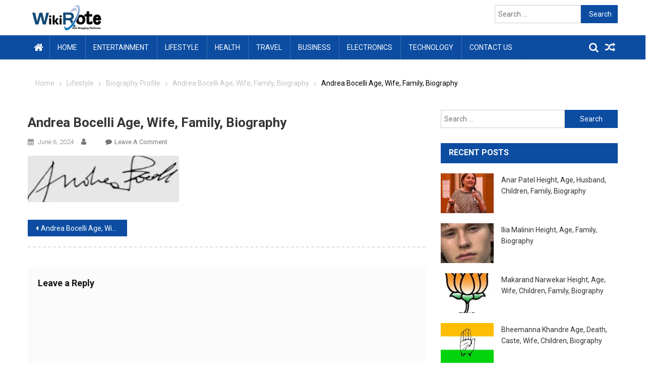

--- FILE ---
content_type: text/html; charset=UTF-8
request_url: https://wikirote.org/andrea-bocelli-age-wife-family-biography/andrea-bocelli-age-wife-family-biography-2/
body_size: 11214
content:
<!doctype html>
<html lang="en-US" prefix="og: https://ogp.me/ns#">
<head>
<meta charset="UTF-8">
<meta name="viewport" content="width=device-width, initial-scale=1">
<link rel="profile" href="https://gmpg.org/xfn/11">
<link rel="alternate" href="https://wikirote.org" hreflang="x-default" />
  <script async src="https://pagead2.googlesyndication.com/pagead/js/adsbygoogle.js?client=ca-pub-4897867542470296" crossorigin="anonymous"></script>
<!-- Jetpack Site Verification Tags -->
<meta name="google-site-verification" content="uSG9H_ouSBiyJ5MZBUtpt77QOHA12jge9VhcLHd6VwM" />
<meta name="msvalidate.01" content="1E5632505F8AE3B8BA2C4A93ACE9E505" />
<meta name="p:domain_verify" content="958631d0750f478c9a546d8b6bb43d8b" />
<meta name="yandex-verification" content="099b164196a24f2e" />

<!-- Search Engine Optimization by Rank Math - https://rankmath.com/ -->
<title>Andrea Bocelli Age, Wife, Family, Biography - WikiRote</title>
<meta name="robots" content="index, follow, max-snippet:-1, max-video-preview:-1, max-image-preview:large"/>
<link rel="canonical" href="https://wikirote.org/andrea-bocelli-age-wife-family-biography/andrea-bocelli-age-wife-family-biography-2/" />
<meta property="og:locale" content="en_US" />
<meta property="og:type" content="article" />
<meta property="og:title" content="Andrea Bocelli Age, Wife, Family, Biography - WikiRote" />
<meta property="og:url" content="https://wikirote.org/andrea-bocelli-age-wife-family-biography/andrea-bocelli-age-wife-family-biography-2/" />
<meta property="og:site_name" content="WikiRote" />
<meta property="article:publisher" content="https://www.facebook.com/wikirote/" />
<meta name="twitter:card" content="summary_large_image" />
<meta name="twitter:title" content="Andrea Bocelli Age, Wife, Family, Biography - WikiRote" />
<meta name="twitter:site" content="@WikiRote" />
<meta name="twitter:creator" content="@WikiRote" />
<!-- /Rank Math WordPress SEO plugin -->

<link rel='dns-prefetch' href='//stats.wp.com' />
<link rel='dns-prefetch' href='//fonts.googleapis.com' />
<link rel='dns-prefetch' href='//jetpack.wordpress.com' />
<link rel='dns-prefetch' href='//s0.wp.com' />
<link rel='dns-prefetch' href='//public-api.wordpress.com' />
<link rel='dns-prefetch' href='//0.gravatar.com' />
<link rel='dns-prefetch' href='//1.gravatar.com' />
<link rel='dns-prefetch' href='//2.gravatar.com' />
<link rel='dns-prefetch' href='//i0.wp.com' />
<link rel='dns-prefetch' href='//c0.wp.com' />
<link rel="alternate" type="application/rss+xml" title="WikiRote &raquo; Feed" href="https://wikirote.org/feed/" />
<link rel="alternate" type="application/rss+xml" title="WikiRote &raquo; Comments Feed" href="https://wikirote.org/comments/feed/" />
<link rel="alternate" type="application/rss+xml" title="WikiRote &raquo; Andrea Bocelli Age, Wife, Family, Biography Comments Feed" href="https://wikirote.org/andrea-bocelli-age-wife-family-biography/andrea-bocelli-age-wife-family-biography-2/feed/" />
<script type="text/javascript">
/* <![CDATA[ */
window._wpemojiSettings = {"baseUrl":"https:\/\/s.w.org\/images\/core\/emoji\/15.0.3\/72x72\/","ext":".png","svgUrl":"https:\/\/s.w.org\/images\/core\/emoji\/15.0.3\/svg\/","svgExt":".svg","source":{"concatemoji":"https:\/\/wikirote.org\/wp-includes\/js\/wp-emoji-release.min.js?ver=6.5.7"}};
/*! This file is auto-generated */
!function(i,n){var o,s,e;function c(e){try{var t={supportTests:e,timestamp:(new Date).valueOf()};sessionStorage.setItem(o,JSON.stringify(t))}catch(e){}}function p(e,t,n){e.clearRect(0,0,e.canvas.width,e.canvas.height),e.fillText(t,0,0);var t=new Uint32Array(e.getImageData(0,0,e.canvas.width,e.canvas.height).data),r=(e.clearRect(0,0,e.canvas.width,e.canvas.height),e.fillText(n,0,0),new Uint32Array(e.getImageData(0,0,e.canvas.width,e.canvas.height).data));return t.every(function(e,t){return e===r[t]})}function u(e,t,n){switch(t){case"flag":return n(e,"\ud83c\udff3\ufe0f\u200d\u26a7\ufe0f","\ud83c\udff3\ufe0f\u200b\u26a7\ufe0f")?!1:!n(e,"\ud83c\uddfa\ud83c\uddf3","\ud83c\uddfa\u200b\ud83c\uddf3")&&!n(e,"\ud83c\udff4\udb40\udc67\udb40\udc62\udb40\udc65\udb40\udc6e\udb40\udc67\udb40\udc7f","\ud83c\udff4\u200b\udb40\udc67\u200b\udb40\udc62\u200b\udb40\udc65\u200b\udb40\udc6e\u200b\udb40\udc67\u200b\udb40\udc7f");case"emoji":return!n(e,"\ud83d\udc26\u200d\u2b1b","\ud83d\udc26\u200b\u2b1b")}return!1}function f(e,t,n){var r="undefined"!=typeof WorkerGlobalScope&&self instanceof WorkerGlobalScope?new OffscreenCanvas(300,150):i.createElement("canvas"),a=r.getContext("2d",{willReadFrequently:!0}),o=(a.textBaseline="top",a.font="600 32px Arial",{});return e.forEach(function(e){o[e]=t(a,e,n)}),o}function t(e){var t=i.createElement("script");t.src=e,t.defer=!0,i.head.appendChild(t)}"undefined"!=typeof Promise&&(o="wpEmojiSettingsSupports",s=["flag","emoji"],n.supports={everything:!0,everythingExceptFlag:!0},e=new Promise(function(e){i.addEventListener("DOMContentLoaded",e,{once:!0})}),new Promise(function(t){var n=function(){try{var e=JSON.parse(sessionStorage.getItem(o));if("object"==typeof e&&"number"==typeof e.timestamp&&(new Date).valueOf()<e.timestamp+604800&&"object"==typeof e.supportTests)return e.supportTests}catch(e){}return null}();if(!n){if("undefined"!=typeof Worker&&"undefined"!=typeof OffscreenCanvas&&"undefined"!=typeof URL&&URL.createObjectURL&&"undefined"!=typeof Blob)try{var e="postMessage("+f.toString()+"("+[JSON.stringify(s),u.toString(),p.toString()].join(",")+"));",r=new Blob([e],{type:"text/javascript"}),a=new Worker(URL.createObjectURL(r),{name:"wpTestEmojiSupports"});return void(a.onmessage=function(e){c(n=e.data),a.terminate(),t(n)})}catch(e){}c(n=f(s,u,p))}t(n)}).then(function(e){for(var t in e)n.supports[t]=e[t],n.supports.everything=n.supports.everything&&n.supports[t],"flag"!==t&&(n.supports.everythingExceptFlag=n.supports.everythingExceptFlag&&n.supports[t]);n.supports.everythingExceptFlag=n.supports.everythingExceptFlag&&!n.supports.flag,n.DOMReady=!1,n.readyCallback=function(){n.DOMReady=!0}}).then(function(){return e}).then(function(){var e;n.supports.everything||(n.readyCallback(),(e=n.source||{}).concatemoji?t(e.concatemoji):e.wpemoji&&e.twemoji&&(t(e.twemoji),t(e.wpemoji)))}))}((window,document),window._wpemojiSettings);
/* ]]> */
</script>
<style id='wp-emoji-styles-inline-css' type='text/css'>

	img.wp-smiley, img.emoji {
		display: inline !important;
		border: none !important;
		box-shadow: none !important;
		height: 1em !important;
		width: 1em !important;
		margin: 0 0.07em !important;
		vertical-align: -0.1em !important;
		background: none !important;
		padding: 0 !important;
	}
</style>
<link rel='stylesheet' id='wp-block-library-css' href='https://c0.wp.com/c/6.5.7/wp-includes/css/dist/block-library/style.min.css' type='text/css' media='all' />
<style id='wp-block-library-inline-css' type='text/css'>
.has-text-align-justify{text-align:justify;}
</style>
<link rel='stylesheet' id='mediaelement-css' href='https://c0.wp.com/c/6.5.7/wp-includes/js/mediaelement/mediaelementplayer-legacy.min.css' type='text/css' media='all' />
<link rel='stylesheet' id='wp-mediaelement-css' href='https://c0.wp.com/c/6.5.7/wp-includes/js/mediaelement/wp-mediaelement.min.css' type='text/css' media='all' />
<style id='jetpack-sharing-buttons-style-inline-css' type='text/css'>
.jetpack-sharing-buttons__services-list{display:flex;flex-direction:row;flex-wrap:wrap;gap:0;list-style-type:none;margin:5px;padding:0}.jetpack-sharing-buttons__services-list.has-small-icon-size{font-size:12px}.jetpack-sharing-buttons__services-list.has-normal-icon-size{font-size:16px}.jetpack-sharing-buttons__services-list.has-large-icon-size{font-size:24px}.jetpack-sharing-buttons__services-list.has-huge-icon-size{font-size:36px}@media print{.jetpack-sharing-buttons__services-list{display:none!important}}.editor-styles-wrapper .wp-block-jetpack-sharing-buttons{gap:0;padding-inline-start:0}ul.jetpack-sharing-buttons__services-list.has-background{padding:1.25em 2.375em}
</style>
<style id='classic-theme-styles-inline-css' type='text/css'>
/*! This file is auto-generated */
.wp-block-button__link{color:#fff;background-color:#32373c;border-radius:9999px;box-shadow:none;text-decoration:none;padding:calc(.667em + 2px) calc(1.333em + 2px);font-size:1.125em}.wp-block-file__button{background:#32373c;color:#fff;text-decoration:none}
</style>
<style id='global-styles-inline-css' type='text/css'>
body{--wp--preset--color--black: #000000;--wp--preset--color--cyan-bluish-gray: #abb8c3;--wp--preset--color--white: #ffffff;--wp--preset--color--pale-pink: #f78da7;--wp--preset--color--vivid-red: #cf2e2e;--wp--preset--color--luminous-vivid-orange: #ff6900;--wp--preset--color--luminous-vivid-amber: #fcb900;--wp--preset--color--light-green-cyan: #7bdcb5;--wp--preset--color--vivid-green-cyan: #00d084;--wp--preset--color--pale-cyan-blue: #8ed1fc;--wp--preset--color--vivid-cyan-blue: #0693e3;--wp--preset--color--vivid-purple: #9b51e0;--wp--preset--gradient--vivid-cyan-blue-to-vivid-purple: linear-gradient(135deg,rgba(6,147,227,1) 0%,rgb(155,81,224) 100%);--wp--preset--gradient--light-green-cyan-to-vivid-green-cyan: linear-gradient(135deg,rgb(122,220,180) 0%,rgb(0,208,130) 100%);--wp--preset--gradient--luminous-vivid-amber-to-luminous-vivid-orange: linear-gradient(135deg,rgba(252,185,0,1) 0%,rgba(255,105,0,1) 100%);--wp--preset--gradient--luminous-vivid-orange-to-vivid-red: linear-gradient(135deg,rgba(255,105,0,1) 0%,rgb(207,46,46) 100%);--wp--preset--gradient--very-light-gray-to-cyan-bluish-gray: linear-gradient(135deg,rgb(238,238,238) 0%,rgb(169,184,195) 100%);--wp--preset--gradient--cool-to-warm-spectrum: linear-gradient(135deg,rgb(74,234,220) 0%,rgb(151,120,209) 20%,rgb(207,42,186) 40%,rgb(238,44,130) 60%,rgb(251,105,98) 80%,rgb(254,248,76) 100%);--wp--preset--gradient--blush-light-purple: linear-gradient(135deg,rgb(255,206,236) 0%,rgb(152,150,240) 100%);--wp--preset--gradient--blush-bordeaux: linear-gradient(135deg,rgb(254,205,165) 0%,rgb(254,45,45) 50%,rgb(107,0,62) 100%);--wp--preset--gradient--luminous-dusk: linear-gradient(135deg,rgb(255,203,112) 0%,rgb(199,81,192) 50%,rgb(65,88,208) 100%);--wp--preset--gradient--pale-ocean: linear-gradient(135deg,rgb(255,245,203) 0%,rgb(182,227,212) 50%,rgb(51,167,181) 100%);--wp--preset--gradient--electric-grass: linear-gradient(135deg,rgb(202,248,128) 0%,rgb(113,206,126) 100%);--wp--preset--gradient--midnight: linear-gradient(135deg,rgb(2,3,129) 0%,rgb(40,116,252) 100%);--wp--preset--font-size--small: 13px;--wp--preset--font-size--medium: 20px;--wp--preset--font-size--large: 36px;--wp--preset--font-size--x-large: 42px;--wp--preset--spacing--20: 0.44rem;--wp--preset--spacing--30: 0.67rem;--wp--preset--spacing--40: 1rem;--wp--preset--spacing--50: 1.5rem;--wp--preset--spacing--60: 2.25rem;--wp--preset--spacing--70: 3.38rem;--wp--preset--spacing--80: 5.06rem;--wp--preset--shadow--natural: 6px 6px 9px rgba(0, 0, 0, 0.2);--wp--preset--shadow--deep: 12px 12px 50px rgba(0, 0, 0, 0.4);--wp--preset--shadow--sharp: 6px 6px 0px rgba(0, 0, 0, 0.2);--wp--preset--shadow--outlined: 6px 6px 0px -3px rgba(255, 255, 255, 1), 6px 6px rgba(0, 0, 0, 1);--wp--preset--shadow--crisp: 6px 6px 0px rgba(0, 0, 0, 1);}:where(.is-layout-flex){gap: 0.5em;}:where(.is-layout-grid){gap: 0.5em;}body .is-layout-flex{display: flex;}body .is-layout-flex{flex-wrap: wrap;align-items: center;}body .is-layout-flex > *{margin: 0;}body .is-layout-grid{display: grid;}body .is-layout-grid > *{margin: 0;}:where(.wp-block-columns.is-layout-flex){gap: 2em;}:where(.wp-block-columns.is-layout-grid){gap: 2em;}:where(.wp-block-post-template.is-layout-flex){gap: 1.25em;}:where(.wp-block-post-template.is-layout-grid){gap: 1.25em;}.has-black-color{color: var(--wp--preset--color--black) !important;}.has-cyan-bluish-gray-color{color: var(--wp--preset--color--cyan-bluish-gray) !important;}.has-white-color{color: var(--wp--preset--color--white) !important;}.has-pale-pink-color{color: var(--wp--preset--color--pale-pink) !important;}.has-vivid-red-color{color: var(--wp--preset--color--vivid-red) !important;}.has-luminous-vivid-orange-color{color: var(--wp--preset--color--luminous-vivid-orange) !important;}.has-luminous-vivid-amber-color{color: var(--wp--preset--color--luminous-vivid-amber) !important;}.has-light-green-cyan-color{color: var(--wp--preset--color--light-green-cyan) !important;}.has-vivid-green-cyan-color{color: var(--wp--preset--color--vivid-green-cyan) !important;}.has-pale-cyan-blue-color{color: var(--wp--preset--color--pale-cyan-blue) !important;}.has-vivid-cyan-blue-color{color: var(--wp--preset--color--vivid-cyan-blue) !important;}.has-vivid-purple-color{color: var(--wp--preset--color--vivid-purple) !important;}.has-black-background-color{background-color: var(--wp--preset--color--black) !important;}.has-cyan-bluish-gray-background-color{background-color: var(--wp--preset--color--cyan-bluish-gray) !important;}.has-white-background-color{background-color: var(--wp--preset--color--white) !important;}.has-pale-pink-background-color{background-color: var(--wp--preset--color--pale-pink) !important;}.has-vivid-red-background-color{background-color: var(--wp--preset--color--vivid-red) !important;}.has-luminous-vivid-orange-background-color{background-color: var(--wp--preset--color--luminous-vivid-orange) !important;}.has-luminous-vivid-amber-background-color{background-color: var(--wp--preset--color--luminous-vivid-amber) !important;}.has-light-green-cyan-background-color{background-color: var(--wp--preset--color--light-green-cyan) !important;}.has-vivid-green-cyan-background-color{background-color: var(--wp--preset--color--vivid-green-cyan) !important;}.has-pale-cyan-blue-background-color{background-color: var(--wp--preset--color--pale-cyan-blue) !important;}.has-vivid-cyan-blue-background-color{background-color: var(--wp--preset--color--vivid-cyan-blue) !important;}.has-vivid-purple-background-color{background-color: var(--wp--preset--color--vivid-purple) !important;}.has-black-border-color{border-color: var(--wp--preset--color--black) !important;}.has-cyan-bluish-gray-border-color{border-color: var(--wp--preset--color--cyan-bluish-gray) !important;}.has-white-border-color{border-color: var(--wp--preset--color--white) !important;}.has-pale-pink-border-color{border-color: var(--wp--preset--color--pale-pink) !important;}.has-vivid-red-border-color{border-color: var(--wp--preset--color--vivid-red) !important;}.has-luminous-vivid-orange-border-color{border-color: var(--wp--preset--color--luminous-vivid-orange) !important;}.has-luminous-vivid-amber-border-color{border-color: var(--wp--preset--color--luminous-vivid-amber) !important;}.has-light-green-cyan-border-color{border-color: var(--wp--preset--color--light-green-cyan) !important;}.has-vivid-green-cyan-border-color{border-color: var(--wp--preset--color--vivid-green-cyan) !important;}.has-pale-cyan-blue-border-color{border-color: var(--wp--preset--color--pale-cyan-blue) !important;}.has-vivid-cyan-blue-border-color{border-color: var(--wp--preset--color--vivid-cyan-blue) !important;}.has-vivid-purple-border-color{border-color: var(--wp--preset--color--vivid-purple) !important;}.has-vivid-cyan-blue-to-vivid-purple-gradient-background{background: var(--wp--preset--gradient--vivid-cyan-blue-to-vivid-purple) !important;}.has-light-green-cyan-to-vivid-green-cyan-gradient-background{background: var(--wp--preset--gradient--light-green-cyan-to-vivid-green-cyan) !important;}.has-luminous-vivid-amber-to-luminous-vivid-orange-gradient-background{background: var(--wp--preset--gradient--luminous-vivid-amber-to-luminous-vivid-orange) !important;}.has-luminous-vivid-orange-to-vivid-red-gradient-background{background: var(--wp--preset--gradient--luminous-vivid-orange-to-vivid-red) !important;}.has-very-light-gray-to-cyan-bluish-gray-gradient-background{background: var(--wp--preset--gradient--very-light-gray-to-cyan-bluish-gray) !important;}.has-cool-to-warm-spectrum-gradient-background{background: var(--wp--preset--gradient--cool-to-warm-spectrum) !important;}.has-blush-light-purple-gradient-background{background: var(--wp--preset--gradient--blush-light-purple) !important;}.has-blush-bordeaux-gradient-background{background: var(--wp--preset--gradient--blush-bordeaux) !important;}.has-luminous-dusk-gradient-background{background: var(--wp--preset--gradient--luminous-dusk) !important;}.has-pale-ocean-gradient-background{background: var(--wp--preset--gradient--pale-ocean) !important;}.has-electric-grass-gradient-background{background: var(--wp--preset--gradient--electric-grass) !important;}.has-midnight-gradient-background{background: var(--wp--preset--gradient--midnight) !important;}.has-small-font-size{font-size: var(--wp--preset--font-size--small) !important;}.has-medium-font-size{font-size: var(--wp--preset--font-size--medium) !important;}.has-large-font-size{font-size: var(--wp--preset--font-size--large) !important;}.has-x-large-font-size{font-size: var(--wp--preset--font-size--x-large) !important;}
.wp-block-navigation a:where(:not(.wp-element-button)){color: inherit;}
:where(.wp-block-post-template.is-layout-flex){gap: 1.25em;}:where(.wp-block-post-template.is-layout-grid){gap: 1.25em;}
:where(.wp-block-columns.is-layout-flex){gap: 2em;}:where(.wp-block-columns.is-layout-grid){gap: 2em;}
.wp-block-pullquote{font-size: 1.5em;line-height: 1.6;}
</style>
<link rel='stylesheet' id='contact-form-7-css' href='https://wikirote.org/wp-content/plugins/contact-form-7/includes/css/styles.css?ver=5.9.6' type='text/css' media='all' />
<link rel='stylesheet' id='font-awesome-css' href='https://wikirote.org/wp-content/themes/newsone/inc/dglib/assets/library/font-awesome/css/font-awesome.min.css?ver=1.0.0' type='text/css' media='all' />
<link rel='stylesheet' id='dg-front-style-css' href='https://wikirote.org/wp-content/themes/newsone/inc/dglib/assets/css/dg-front-style.min.css?ver=1.0.0' type='text/css' media='all' />
<link crossorigin="anonymous" rel='stylesheet' id='newsone-fonts-css' href='https://fonts.googleapis.com/css?family=Roboto+Condensed%3A300italic%2C400italic%2C700italic%2C400%2C300%2C700%7CRoboto%3A300%2C400%2C400i%2C500%2C700%7CTitillium+Web%3A400%2C600%2C700%2C300&#038;subset=latin%2Clatin-ext' type='text/css' media='all' />
<link rel='stylesheet' id='lightslider-style-css' href='https://wikirote.org/wp-content/themes/newsone/assets/library/lightslider/css/lightslider.min.css?ver=1.1.6' type='text/css' media='all' />
<link rel='stylesheet' id='newsone-main-style-css' href='https://wikirote.org/wp-content/themes/newsone/assets/css/newsone.min.css?ver=1.0.0' type='text/css' media='all' />
<link rel='stylesheet' id='newsone-style-css' href='https://wikirote.org/wp-content/themes/newsone/style.css?ver=1.1.0.1' type='text/css' media='all' />
<style id='newsone-style-inline-css' type='text/css'>
.ticker-caption,.newsone-ticker-block .lSAction > a,.page-header .page-title,.newsone-block-title .wdgt-tab-term.active-item,.newsone-block-title .wdgt-tab-term:hover,.newsone-block-title .title-wrapper,.newsone-header-menu-block-wrap,.navigation .nav-links a,.bttn,button,input[type='button'],input[type='reset'],input[type='submit'],.navigation .nav-links a:hover,.bttn:hover,button,input[type='button']:hover,input[type='reset']:hover,input[type='submit']:hover,.widget_search .search-submit,.edit-link .post-edit-link,.reply .comment-reply-link,.newsone-top-header-wrap,.newsone-header-menu-wrapper,.main-navigation ul.sub-menu,.main-navigation ul.children,.newsone-header-menu-wrapper::before,.newsone-header-menu-wrapper::after,.newsone-header-search-wrapper .search-form-main .search-submit,.newsone_default_tabbed ul.widget-tabs li,.newsone-full-width-title-nav-wrap .carousel-nav-action .carousel-controls:hover,.newsone_social_media .social-link a,.newsone-archive-more .newsone-button:hover,.error404 .page-title,#newsone-scrollup,.newsone_featured_slider .slider-posts .lSAction > a:hover,div.wpforms-container-full .wpforms-form input[type='submit'],div.wpforms-container-full .wpforms-form button[type='submit'],div.wpforms-container-full .wpforms-form .wpforms-page-button,div.wpforms-container-full .wpforms-form input[type='submit']:hover,div.wpforms-container-full .wpforms-form button[type='submit']:hover,div.wpforms-container-full .wpforms-form .wpforms-page-button:hover{background-color:#0c4da2}
.main-navigation ul .menu-item.current-menu-item > a,.main-navigation ul .menu-item.current-page-ancestor > a,.main-navigation ul .menu-item:hover > a,.home .newsone-home-icon a,.main-navigation ul .menu-item:hover > a,.newsone-home-icon a:hover,.main-navigation ul li:hover > a,.main-navigation ul li.current-menu-item > a,.main-navigation ul li.current_page_item > a,.main-navigation ul li.current-menu-ancestor > a,.newsone_default_tabbed ul.widget-tabs li.ui-tabs-active,.newsone_default_tabbed ul.widget-tabs li:hover{background-color:#001b70}
.newsone-header-menu-block-wrap::before,.newsone-header-menu-block-wrap::after{border-right-color:#001b70}
a,a:hover,a:focus,a:active,.widget a:hover,.widget a:hover::before,.widget li:hover::before,.entry-footer a:hover,.comment-author .fn .url:hover,#cancel-comment-reply-link,#cancel-comment-reply-link:before,.logged-in-as a,.newsone-slide-content-wrap .post-title a:hover,#middle-footer .widget a:hover,#middle-footer .widget a:hover:before,#middle-footer .widget li:hover:before,.newsone_featured_posts .newsone-single-post .newsone-post-content .newsone-post-title a:hover,.newsone_fullwidth_posts .newsone-single-post .newsone-post-title a:hover,.newsone_block_posts .layout3 .newsone-primary-block-wrap .newsone-single-post .newsone-post-title a:hover,.newsone_featured_posts .layout2 .newsone-single-post-wrap .newsone-post-content .newsone-post-title a:hover,.newsone-related-title,.newsone-post-meta span:hover,.newsone-post-meta span a:hover,.newsone_featured_posts .layout2 .newsone-single-post-wrap .newsone-post-content .newsone-post-meta span:hover,.newsone_featured_posts .layout2 .newsone-single-post-wrap .newsone-post-content .newsone-post-meta span a:hover,.newsone-post-title.small-size a:hover,#footer-navigation ul li a:hover,.entry-title a:hover,.entry-meta span a:hover,.entry-meta span:hover,.newsone-post-meta span:hover,.newsone-post-meta span a:hover,.newsone_featured_posts .newsone-single-post-wrap .newsone-post-content .newsone-post-meta span:hover,.newsone_featured_posts .newsone-single-post-wrap .newsone-post-content .newsone-post-meta span a:hover,.newsone_featured_slider .featured-posts .newsone-single-post .newsone-post-content .newsone-post-title a:hover,.newsone-block-title .wdgt-tab-term{color:#0c4da2}
.dglib-breadcrumbs-wrapper .layout2 li.trail-item::before{border-top-color:#0c4da2;border-bottom-color:#0c4da2}
.dglib-breadcrumbs-wrapper .layout2 li.trail-item::after{border-left-color:#0c4da2}
.dglib-breadcrumbs-wrapper .layout2 li.trail-item > a,.dglib-breadcrumbs-wrapper .layout2 li.trail-item > span{background-color:#0c4da2}
.dglib-breadcrumbs-wrapper .layout2 li.trail-item.trail-end::before{border-top-color:#001b70;border-bottom-color:#001b70}
.dglib-breadcrumbs-wrapper .layout2 li.trail-item.trail-end::after{border-left-color:#001b70}
.dglib-breadcrumbs-wrapper .layout2 li.trail-item.trail-end > a,.dglib-breadcrumbs-wrapper .layout2 li.trail-item.trail-end > span{background-color:#001b70}
.page-header,.newsone-block-title,.navigation .nav-links a,.bttn,button,input[type='button'],input[type='reset'],input[type='submit'],.widget_search .search-submit,.newsone-archive-more .newsone-button:hover{border-color:#0c4da2}
.comment-list .comment-body,.newsone-header-search-wrapper .search-form-main{border-top-color:#0c4da2}
.newsone-header-search-wrapper .search-form-main:before{border-bottom-color:#0c4da2}
.newsone-block-title .wdgt-tab-term.active-item a,.newsone-block-title .wdgt-tab-term:hover a{color:#fff}.newsone-logo-section-wrapper{color:blank}.site-title a{color:#0c4da2}
</style>
<link rel='stylesheet' id='jetpack_css-css' href='https://c0.wp.com/p/jetpack/13.5.1/css/jetpack.css' type='text/css' media='all' />
<script type="text/javascript" src="https://c0.wp.com/c/6.5.7/wp-includes/js/jquery/jquery.min.js" id="jquery-core-js"></script>
<script type="text/javascript" src="https://c0.wp.com/c/6.5.7/wp-includes/js/jquery/jquery-migrate.min.js" id="jquery-migrate-js"></script>
<link rel="https://api.w.org/" href="https://wikirote.org/wp-json/" /><link rel="alternate" type="application/json" href="https://wikirote.org/wp-json/wp/v2/media/5789" /><link rel="EditURI" type="application/rsd+xml" title="RSD" href="https://wikirote.org/xmlrpc.php?rsd" />
<meta name="generator" content="WordPress 6.5.7" />
<link rel='shortlink' href='https://wp.me/a8ri6O-1vn' />
<link rel="alternate" type="application/json+oembed" href="https://wikirote.org/wp-json/oembed/1.0/embed?url=https%3A%2F%2Fwikirote.org%2Fandrea-bocelli-age-wife-family-biography%2Fandrea-bocelli-age-wife-family-biography-2%2F" />
<link rel="alternate" type="text/xml+oembed" href="https://wikirote.org/wp-json/oembed/1.0/embed?url=https%3A%2F%2Fwikirote.org%2Fandrea-bocelli-age-wife-family-biography%2Fandrea-bocelli-age-wife-family-biography-2%2F&#038;format=xml" />
	<style>img#wpstats{display:none}</style>
		<link rel="amphtml" href="https://wikirote.org/andrea-bocelli-age-wife-family-biography/andrea-bocelli-age-wife-family-biography-2/?amp"><link rel="icon" href="https://i0.wp.com/wikirote.org/wp-content/uploads/2019/04/cropped-wikiIcon-3.png?fit=32%2C32&#038;ssl=1" sizes="32x32" />
<link rel="icon" href="https://i0.wp.com/wikirote.org/wp-content/uploads/2019/04/cropped-wikiIcon-3.png?fit=192%2C192&#038;ssl=1" sizes="192x192" />
<link rel="apple-touch-icon" href="https://i0.wp.com/wikirote.org/wp-content/uploads/2019/04/cropped-wikiIcon-3.png?fit=180%2C180&#038;ssl=1" />
<meta name="msapplication-TileImage" content="https://i0.wp.com/wikirote.org/wp-content/uploads/2019/04/cropped-wikiIcon-3.png?fit=270%2C270&#038;ssl=1" />
</head>
<body data-rsssl=1 class="attachment attachment-template-default single single-attachment postid-5789 attachmentid-5789 attachment-jpeg wp-custom-logo group-blog fullwidth_layout right-sidebar" >
<a class="skip-link screen-reader-text" href="#content">Skip to content</a>	<div id="page" class="site">	
		<header id="masthead" class="site-header" role="banner"><div class="custom-header-media">
	</div>
<div class="newsone-logo-section-wrapper">
	<div class="dg-container">
		<div class="site-branding">
							<div class="site-logo">
					<a href="https://wikirote.org/" class="custom-logo-link" rel="home"><img width="154" height="50" src="https://i0.wp.com/wikirote.org/wp-content/uploads/2017/07/wikirote-offical-logo.png?fit=154%2C50&amp;ssl=1" class="custom-logo" alt="wikirote official logo" decoding="async" /></a>				</div><!-- .site-logo -->
								</div><!-- .site-branding -->
		<div class="newsone-header-ads-area">
			<section id="search-3" class="widget widget_search"><form role="search" method="get" class="search-form" action="https://wikirote.org/">
				<label>
					<span class="screen-reader-text">Search for:</span>
					<input type="search" class="search-field" placeholder="Search &hellip;" value="" name="s" />
				</label>
				<input type="submit" class="search-submit" value="Search" />
			</form></section>		</div><!-- .newsone-header-ads-area -->
	</div><!-- .dg-container -->
</div><!-- .newsone-logo-section-wrapper --><div id="newsone-menu-wrap" class="newsone-header-menu-wrapper">
	<div class="newsone-header-menu-block-wrap">
		<div class="dg-container">
							<div class="newsone-home-icon">
					<a href="https://wikirote.org/" rel="home"> <i class="fa fa-home"> </i> </a>
				</div><!-- .newsone-home-icon -->
						<a href="javascript:void(0)" class="menu-toggle hide"> <i class="fa fa-navicon"> </i> <span class="screen-reader-text">Menu</span></a>
		
			<nav id="site-navigation" class="main-navigation" role="navigation">
				<div class="menu-menu-1-container"><ul id="primary-menu" class="primary-menu menu"><li id="menu-item-4171" class="menu-item menu-item-type-custom menu-item-object-custom menu-item-4171"><a href="/">Home</a></li>
<li id="menu-item-14" class="menu-item menu-item-type-taxonomy menu-item-object-category menu-item-14"><a href="https://wikirote.org/category/entertainment/">Entertainment</a></li>
<li id="menu-item-16" class="menu-item menu-item-type-taxonomy menu-item-object-category menu-item-16"><a href="https://wikirote.org/category/lifestyle/">Lifestyle</a></li>
<li id="menu-item-4043" class="menu-item menu-item-type-taxonomy menu-item-object-category menu-item-4043"><a href="https://wikirote.org/category/health/">Health</a></li>
<li id="menu-item-18" class="menu-item menu-item-type-taxonomy menu-item-object-category menu-item-18"><a href="https://wikirote.org/category/travel/">Travel</a></li>
<li id="menu-item-12" class="menu-item menu-item-type-taxonomy menu-item-object-category menu-item-12"><a href="https://wikirote.org/category/business/">Business</a></li>
<li id="menu-item-13" class="menu-item menu-item-type-taxonomy menu-item-object-category menu-item-13"><a href="https://wikirote.org/category/electronics-computer/">Electronics</a></li>
<li id="menu-item-4712" class="menu-item menu-item-type-taxonomy menu-item-object-category menu-item-4712"><a href="https://wikirote.org/category/science-technology/">Technology</a></li>
<li id="menu-item-5543" class="menu-item menu-item-type-post_type menu-item-object-page menu-item-5543"><a href="https://wikirote.org/contact-us/">Contact Us</a></li>
</ul></div>			</nav><!-- #site-navigation -->
			<div class="newsone-header-search-wrapper">     
									<a class="search-main other-menu-icon" href="JavaScript:Void(0);"><i class="fa fa-search"></i></a>
					<div class="search-form-main dg-clearfix">
						<form role="search" method="get" class="search-form" action="https://wikirote.org/">
				<label>
					<span class="screen-reader-text">Search for:</span>
					<input type="search" class="search-field" placeholder="Search &hellip;" value="" name="s" />
				</label>
				<input type="submit" class="search-submit" value="Search" />
			</form>					</div>
											<a class="menu-random-news other-menu-icon" href="https://wikirote.org/lexi-hensler-height-age-boyfriend-family-biography/"><i class="fa fa-random"></i></a>
									</div><!-- .newsone-header-search-wrapper -->
		</div>
	</div>
</div><!-- .newsone-header-menu-wrapper -->
</header>		<div id="content" class="site-content">
			<div class="dg-container">        <div id="breadcrumbs" class="dglib-breadcrumbs-wrapper">
            <div class="breadcrumbs-wrap layout1 no-image" style="background-image:url();" >
                <div class="dglib-bdcb-container">
                    <div role="navigation" aria-label="Breadcrumbs" class="breadcrumb-trail breadcrumbs" itemprop="breadcrumb"><ul class="trail-items" itemscope itemtype="http://schema.org/BreadcrumbList"><meta name="numberOfItems" content="5" /><meta name="itemListOrder" content="Ascending" /><li itemprop="itemListElement" itemscope itemtype="http://schema.org/ListItem" class="trail-item trail-begin"><a href="https://wikirote.org" rel="home"><span itemprop="name">Home</span></a><meta itemprop="position" content="1" /></li><li itemprop="itemListElement" itemscope itemtype="http://schema.org/ListItem" class="trail-item"><a href="https://wikirote.org/category/lifestyle/"><span itemprop="name">Lifestyle</span></a><meta itemprop="position" content="2" /></li><li itemprop="itemListElement" itemscope itemtype="http://schema.org/ListItem" class="trail-item"><a href="https://wikirote.org/category/lifestyle/biography-profile/"><span itemprop="name">Biography Profile</span></a><meta itemprop="position" content="3" /></li><li itemprop="itemListElement" itemscope itemtype="http://schema.org/ListItem" class="trail-item"><a href="https://wikirote.org/andrea-bocelli-age-wife-family-biography/"><span itemprop="name">Andrea Bocelli Age, Wife, Family, Biography</span></a><meta itemprop="position" content="4" /></li><li itemprop="itemListElement" itemscope itemtype="http://schema.org/ListItem" class="trail-item trail-end"><span itemprop="name">Andrea Bocelli Age, Wife, Family, Biography</span><meta itemprop="position" content="5" /></li></ul></div>                </div><!-- .container -->
            </div>
        </div><!-- #breadcrumb -->
        	<div id="primary" class="content-area">
		<main id="main" class="site-main" role="main">
		<article id="post-5789" class="post-5789 attachment type-attachment status-inherit hentry">
		<header class="entry-header">
		<h1 class="entry-title">Andrea Bocelli Age, Wife, Family, Biography</h1>			<div class="entry-meta">
				<span class="posted-on"> <a href="https://wikirote.org/andrea-bocelli-age-wife-family-biography/andrea-bocelli-age-wife-family-biography-2/"><time class="entry-date published updated" datetime="2024-06-06T13:23:19+06:00">June 6, 2024</time></a></span><span class="byline"> <span class="author vcard"><a href="https://wikirote.org/author/"></a></span></span><span class="comments-link"><a href="https://wikirote.org/andrea-bocelli-age-wife-family-biography/andrea-bocelli-age-wife-family-biography-2/#respond">Leave a Comment<span class="screen-reader-text"> on Andrea Bocelli Age, Wife, Family, Biography</span></a></span>			</div><!-- .entry-meta -->
				</header><!-- .entry-header -->

	<div class="entry-content">
		<p class="attachment"><a href='https://i0.wp.com/wikirote.org/wp-content/uploads/2024/06/andrea-bocelli-age-wife-family-biography.jpg?ssl=1'><img decoding="async" width="300" height="92" src="https://i0.wp.com/wikirote.org/wp-content/uploads/2024/06/andrea-bocelli-age-wife-family-biography.jpg?fit=300%2C92&amp;ssl=1" class="attachment-medium size-medium" alt="" /></a></p>
	</div><!-- .entry-content -->
		<footer class="entry-footer">
			</footer><!-- .entry-footer -->
	
</article><!-- #post-5789 -->
	<nav class="navigation post-navigation" aria-label="Posts">
		<h2 class="screen-reader-text">Post navigation</h2>
		<div class="nav-links"><div class="nav-previous"><a href="https://wikirote.org/andrea-bocelli-age-wife-family-biography/" rel="prev">Andrea Bocelli Age, Wife, Family, Biography</a></div></div>
	</nav><div class="blgmg-related-section-wrapper"><div id="comments" class="comments-area">
	
		<div id="respond" class="comment-respond">
			<h3 id="reply-title" class="comment-reply-title">Leave a Reply<small><a rel="nofollow" id="cancel-comment-reply-link" href="/andrea-bocelli-age-wife-family-biography/andrea-bocelli-age-wife-family-biography-2/#respond" style="display:none;">Cancel reply</a></small></h3>			<form id="commentform" class="comment-form">
				<iframe
					title="Comment Form"
					src="https://jetpack.wordpress.com/jetpack-comment/?blogid=124715158&#038;postid=5789&#038;comment_registration=0&#038;require_name_email=1&#038;stc_enabled=0&#038;stb_enabled=1&#038;show_avatars=1&#038;avatar_default=blank&#038;greeting=Leave+a+Reply&#038;jetpack_comments_nonce=352138fa6e&#038;greeting_reply=Leave+a+Reply+to+%25s&#038;color_scheme=light&#038;lang=en_US&#038;jetpack_version=13.5.1&#038;show_cookie_consent=10&#038;has_cookie_consent=0&#038;is_current_user_subscribed=0&#038;token_key=%3Bnormal%3B&#038;sig=b012636e487cfc26f5568bb33b8fa7b82a9826d4#parent=https%3A%2F%2Fwikirote.org%2Fandrea-bocelli-age-wife-family-biography%2Fandrea-bocelli-age-wife-family-biography-2%2F"
											name="jetpack_remote_comment"
						style="width:100%; height: 430px; border:0;"
										class="jetpack_remote_comment"
					id="jetpack_remote_comment"
					sandbox="allow-same-origin allow-top-navigation allow-scripts allow-forms allow-popups"
				>
									</iframe>
									<!--[if !IE]><!-->
					<script>
						document.addEventListener('DOMContentLoaded', function () {
							var commentForms = document.getElementsByClassName('jetpack_remote_comment');
							for (var i = 0; i < commentForms.length; i++) {
								commentForms[i].allowTransparency = false;
								commentForms[i].scrolling = 'no';
							}
						});
					</script>
					<!--<![endif]-->
							</form>
		</div>

		
		<input type="hidden" name="comment_parent" id="comment_parent" value="" />

		</div><!-- #comments -->

		</main><!-- #main -->
	</div><!-- #primary -->

	<aside id="secondary" class="sidebar-main widget-area sidebar-right" role="complementary">
		<div id="search-2" class="widget widget_search"><form role="search" method="get" class="search-form" action="https://wikirote.org/">
				<label>
					<span class="screen-reader-text">Search for:</span>
					<input type="search" class="search-field" placeholder="Search &hellip;" value="" name="s" />
				</label>
				<input type="submit" class="search-submit" value="Search" />
			</form></div><div id="newsone_recent_posts-2" class="widget newsone_recent_posts">        <div class="newsone-recent-posts-wrapper">
            <h3 class="newsone-block-title"><span class="title-wrapper">Recent Posts</span></h3><ul>                    <li>
                        <div class="newsone-single-post dg-clearfix">
                            <div class="newsone-post-thumb">
                                <a href="https://wikirote.org/anar-patel-height-age-husband-children-family-biography/">
                                    <img width="136" height="102" src="https://i0.wp.com/wikirote.org/wp-content/uploads/2026/01/anar-patel-height-age-husband-children-family-biography.jpg?resize=136%2C102&amp;ssl=1" class="attachment-newsone-thumb-136x102 size-newsone-thumb-136x102 wp-post-image" alt="" decoding="async" loading="lazy" />                                </a>
                            </div><!-- .newsone-post-thumb -->
                            <div class="newsone-post-content">
                                <h3 class="newsone-post-title small-size"><a href="https://wikirote.org/anar-patel-height-age-husband-children-family-biography/">Anar Patel Height, Age, Husband, Children, Family, Biography</a></h3>
                                                            </div><!-- .newsone-post-content -->
                        </div><!-- .newsone-single-post -->
                    </li>
                                        <li>
                        <div class="newsone-single-post dg-clearfix">
                            <div class="newsone-post-thumb">
                                <a href="https://wikirote.org/ilia-malinin-height-age-family-biography/">
                                    <img width="136" height="102" src="https://i0.wp.com/wikirote.org/wp-content/uploads/2026/01/ilia-malinin-height-age-family-biography.jpg?resize=136%2C102&amp;ssl=1" class="attachment-newsone-thumb-136x102 size-newsone-thumb-136x102 wp-post-image" alt="" decoding="async" loading="lazy" />                                </a>
                            </div><!-- .newsone-post-thumb -->
                            <div class="newsone-post-content">
                                <h3 class="newsone-post-title small-size"><a href="https://wikirote.org/ilia-malinin-height-age-family-biography/">Ilia Malinin Height, Age, Family, Biography</a></h3>
                                                            </div><!-- .newsone-post-content -->
                        </div><!-- .newsone-single-post -->
                    </li>
                                        <li>
                        <div class="newsone-single-post dg-clearfix">
                            <div class="newsone-post-thumb">
                                <a href="https://wikirote.org/makarand-narwekar-height-age-wife-children-family-biography/">
                                    <img width="136" height="102" src="https://i0.wp.com/wikirote.org/wp-content/uploads/2026/01/makarand-narwekar-height-age-wife-children-family-biography.jpg?resize=136%2C102&amp;ssl=1" class="attachment-newsone-thumb-136x102 size-newsone-thumb-136x102 wp-post-image" alt="" decoding="async" loading="lazy" />                                </a>
                            </div><!-- .newsone-post-thumb -->
                            <div class="newsone-post-content">
                                <h3 class="newsone-post-title small-size"><a href="https://wikirote.org/makarand-narwekar-height-age-wife-children-family-biography/">Makarand Narwekar Height, Age, Wife, Children, Family, Biography</a></h3>
                                                            </div><!-- .newsone-post-content -->
                        </div><!-- .newsone-single-post -->
                    </li>
                                        <li>
                        <div class="newsone-single-post dg-clearfix">
                            <div class="newsone-post-thumb">
                                <a href="https://wikirote.org/bheemanna-khandre-age-death-caste-wife-children-biography/">
                                    <img width="136" height="102" src="https://i0.wp.com/wikirote.org/wp-content/uploads/2026/01/bheemanna-khandre-age-death-caste-wife-children-biography.jpg?resize=136%2C102&amp;ssl=1" class="attachment-newsone-thumb-136x102 size-newsone-thumb-136x102 wp-post-image" alt="" decoding="async" loading="lazy" />                                </a>
                            </div><!-- .newsone-post-thumb -->
                            <div class="newsone-post-content">
                                <h3 class="newsone-post-title small-size"><a href="https://wikirote.org/bheemanna-khandre-age-death-caste-wife-children-biography/">Bheemanna Khandre Age, Death, Caste, Wife, Children, Biography</a></h3>
                                                            </div><!-- .newsone-post-content -->
                        </div><!-- .newsone-single-post -->
                    </li>
                                        <li>
                        <div class="newsone-single-post dg-clearfix">
                            <div class="newsone-post-thumb">
                                <a href="https://wikirote.org/d-bala-venkatesh-varma-age-family-biography/">
                                    <img width="136" height="102" src="https://i0.wp.com/wikirote.org/wp-content/uploads/2026/01/d-bala-venkatesh-varma-age-family-biography.jpg?resize=136%2C102&amp;ssl=1" class="attachment-newsone-thumb-136x102 size-newsone-thumb-136x102 wp-post-image" alt="" decoding="async" loading="lazy" />                                </a>
                            </div><!-- .newsone-post-thumb -->
                            <div class="newsone-post-content">
                                <h3 class="newsone-post-title small-size"><a href="https://wikirote.org/d-bala-venkatesh-varma-age-family-biography/">D. Bala Venkatesh Varma Age, Family, Biography</a></h3>
                                                            </div><!-- .newsone-post-content -->
                        </div><!-- .newsone-single-post -->
                    </li>
                    </ul>        </div><!-- .newsone-recent-posts-wrapper -->
        </div><div id="custom_html-3" class="widget_text widget widget_custom_html"><div class="textwidget custom-html-widget"><script async src="https://pagead2.googlesyndication.com/pagead/js/adsbygoogle.js"></script>
<!-- Wiki_Sitebar_Responsiv -->
<ins class="adsbygoogle"
     style="display:block"
     data-ad-client="ca-pub-4897867542470296"
     data-ad-slot="2563429217"
     data-ad-format="auto"
     data-full-width-responsive="true"></ins>
<script>
     (adsbygoogle = window.adsbygoogle || []).push({});
</script></div></div><div id="blog_subscription-3" class="widget widget_blog_subscription jetpack_subscription_widget"><h3 class="newsone-block-title"><span class="title-wrapper">Subscribe to Blog via Email</span></h3>
			<div class="wp-block-jetpack-subscriptions__container">
			<form action="#" method="post" accept-charset="utf-8" id="subscribe-blog-blog_subscription-3"
				data-blog="124715158"
				data-post_access_level="everybody" >
									<div id="subscribe-text"><p>Enter email address to subscribe to this blog and receive notifications of new posts by email.</p>
</div>
										<p id="subscribe-email">
						<label id="jetpack-subscribe-label"
							class="screen-reader-text"
							for="subscribe-field-blog_subscription-3">
							Email Address						</label>
						<input type="email" name="email" required="required"
																					value=""
							id="subscribe-field-blog_subscription-3"
							placeholder="Email Address"
						/>
					</p>

					<p id="subscribe-submit"
											>
						<input type="hidden" name="action" value="subscribe"/>
						<input type="hidden" name="source" value="https://wikirote.org/andrea-bocelli-age-wife-family-biography/andrea-bocelli-age-wife-family-biography-2/"/>
						<input type="hidden" name="sub-type" value="widget"/>
						<input type="hidden" name="redirect_fragment" value="subscribe-blog-blog_subscription-3"/>
						<input type="hidden" id="_wpnonce" name="_wpnonce" value="b6f6d33d42" /><input type="hidden" name="_wp_http_referer" value="/andrea-bocelli-age-wife-family-biography/andrea-bocelli-age-wife-family-biography-2/" />						<button type="submit"
															class="wp-block-button__link"
																					name="jetpack_subscriptions_widget"
						>
							Subscribe						</button>
					</p>
							</form>
						</div>
			
</div>	</aside><!-- #secondary -->
	</div><!-- .dg-container -->
</div><!-- #content -->
<footer id="colophon" class="site-footer" role="contentinfo"><div class="bottom-footer dg-clearfix">
	<div class="dg-container">
		<div class="site-info">
			<span class="newsone-copyright-text">
				Copyright 2023. All rights reserved.			</span>
		</div><!-- .site-info -->
		<nav id="footer-navigation" class="footer-navigation" role="navigation">
					</nav><!-- #site-navigation -->
	</div><!-- .dg-container -->
</div> <!-- bottom-footer --></footer><!-- #colophon --><div id="newsone-scrollup" class="animated arrow-hide">
	<i class="fa fa-chevron-up"></i>
</div>	</div><!-- #page -->
	<script type="text/javascript" src="https://wikirote.org/wp-content/plugins/contact-form-7/includes/swv/js/index.js?ver=5.9.6" id="swv-js"></script>
<script type="text/javascript" id="contact-form-7-js-extra">
/* <![CDATA[ */
var wpcf7 = {"api":{"root":"https:\/\/wikirote.org\/wp-json\/","namespace":"contact-form-7\/v1"},"cached":"1"};
/* ]]> */
</script>
<script type="text/javascript" src="https://wikirote.org/wp-content/plugins/contact-form-7/includes/js/index.js?ver=5.9.6" id="contact-form-7-js"></script>
<script type="text/javascript" src="https://wikirote.org/wp-content/themes/newsone/inc/dglib/assets/js/dg-front-script.min.js?ver=1.0.0" id="dg-front-script-js"></script>
<script type="text/javascript" src="https://c0.wp.com/c/6.5.7/wp-includes/js/comment-reply.min.js" id="comment-reply-js" async="async" data-wp-strategy="async"></script>
<script type="text/javascript" src="https://wikirote.org/wp-content/themes/newsone/assets/library/sticky/jquery.sticky.js?ver=20150416" id="jquery-sticky-js"></script>
<script type="text/javascript" src="https://wikirote.org/wp-content/themes/newsone/assets/library/_s/js/skip-link-focus-fix.js?ver=1.1.0.1" id="newsone-skip-link-focus-fix-js"></script>
<script type="text/javascript" src="https://wikirote.org/wp-content/themes/newsone/assets/library/lightslider/js/lightslider.min.js?ver=1.1.6" id="lightslider-js"></script>
<script type="text/javascript" src="https://wikirote.org/wp-content/themes/newsone/assets/js/newsone.min.js?ver=1.1.0.1" id="newsone-main-js"></script>
<script type="text/javascript" src="https://stats.wp.com/e-202604.js" id="jetpack-stats-js" data-wp-strategy="defer"></script>
<script type="text/javascript" id="jetpack-stats-js-after">
/* <![CDATA[ */
_stq = window._stq || [];
_stq.push([ "view", JSON.parse("{\"v\":\"ext\",\"blog\":\"124715158\",\"post\":\"5789\",\"tz\":\"6\",\"srv\":\"wikirote.org\",\"j\":\"1:13.5.1\"}") ]);
_stq.push([ "clickTrackerInit", "124715158", "5789" ]);
/* ]]> */
</script>
		<script type="text/javascript">
			(function () {
				const iframe = document.getElementById( 'jetpack_remote_comment' );
								const watchReply = function() {
					// Check addComment._Jetpack_moveForm to make sure we don't monkey-patch twice.
					if ( 'undefined' !== typeof addComment && ! addComment._Jetpack_moveForm ) {
						// Cache the Core function.
						addComment._Jetpack_moveForm = addComment.moveForm;
						const commentParent = document.getElementById( 'comment_parent' );
						const cancel = document.getElementById( 'cancel-comment-reply-link' );

						function tellFrameNewParent ( commentParentValue ) {
							const url = new URL( iframe.src );
							if ( commentParentValue ) {
								url.searchParams.set( 'replytocom', commentParentValue )
							} else {
								url.searchParams.delete( 'replytocom' );
							}
							if( iframe.src !== url.href ) {
								iframe.src = url.href;
							}
						};

						cancel.addEventListener( 'click', function () {
							tellFrameNewParent( false );
						} );

						addComment.moveForm = function ( _, parentId ) {
							tellFrameNewParent( parentId );
							return addComment._Jetpack_moveForm.apply( null, arguments );
						};
					}
				}
				document.addEventListener( 'DOMContentLoaded', watchReply );
				// In WP 6.4+, the script is loaded asynchronously, so we need to wait for it to load before we monkey-patch the functions it introduces.
				document.querySelector('#comment-reply-js')?.addEventListener( 'load', watchReply );

				
				window.addEventListener( 'message', function ( event ) {
					if ( event.origin !== 'https://jetpack.wordpress.com' ) {
						return;
					}
					iframe.style.height = event.data + 'px';
				});
			})();
		</script>
		
<script defer src="https://static.cloudflareinsights.com/beacon.min.js/vcd15cbe7772f49c399c6a5babf22c1241717689176015" integrity="sha512-ZpsOmlRQV6y907TI0dKBHq9Md29nnaEIPlkf84rnaERnq6zvWvPUqr2ft8M1aS28oN72PdrCzSjY4U6VaAw1EQ==" data-cf-beacon='{"version":"2024.11.0","token":"5414b137b58e4ea2b7eadf80f7e045c5","r":1,"server_timing":{"name":{"cfCacheStatus":true,"cfEdge":true,"cfExtPri":true,"cfL4":true,"cfOrigin":true,"cfSpeedBrain":true},"location_startswith":null}}' crossorigin="anonymous"></script>
</body>
</html>

<!-- Page cached by LiteSpeed Cache 6.5.4 on 2026-01-24 12:11:29 -->

--- FILE ---
content_type: text/html; charset=utf-8
request_url: https://www.google.com/recaptcha/api2/aframe
body_size: 249
content:
<!DOCTYPE HTML><html><head><meta http-equiv="content-type" content="text/html; charset=UTF-8"></head><body><script nonce="dXx6a_xsrF7btE_BY3vqAQ">/** Anti-fraud and anti-abuse applications only. See google.com/recaptcha */ try{var clients={'sodar':'https://pagead2.googlesyndication.com/pagead/sodar?'};window.addEventListener("message",function(a){try{if(a.source===window.parent){var b=JSON.parse(a.data);var c=clients[b['id']];if(c){var d=document.createElement('img');d.src=c+b['params']+'&rc='+(localStorage.getItem("rc::a")?sessionStorage.getItem("rc::b"):"");window.document.body.appendChild(d);sessionStorage.setItem("rc::e",parseInt(sessionStorage.getItem("rc::e")||0)+1);localStorage.setItem("rc::h",'1769235092597');}}}catch(b){}});window.parent.postMessage("_grecaptcha_ready", "*");}catch(b){}</script></body></html>

--- FILE ---
content_type: text/css
request_url: https://wikirote.org/wp-content/themes/newsone/assets/css/newsone.min.css?ver=1.0.0
body_size: 10836
content:
a,
abbr,
acronym,
address,
applet,
big,
blockquote,
body,
caption,
cite,
code,
dd,
del,
dfn,
div,
dl,
dt,
em,
fieldset,
font,
form,
h1,
h2,
h3,
h4,
h5,
h6,
html,
iframe,
ins,
kbd,
label,
legend,
li,
object,
ol,
p,
pre,
q,
s,
samp,
small,
span,
strike,
strong,
sub,
sup,
table,
tbody,
td,
tfoot,
th,
thead,
tr,
tt,
ul,
var {
	border: 0;
	font-family: inherit;
	font-size: 100%;
	font-style: inherit;
	font-weight: inherit;
	margin: 0;
	outline: 0;
	padding: 0;
	vertical-align: baseline
}

html {
	font-size: 62.5%;
	overflow-y: scroll;
	-webkit-text-size-adjust: 100%;
	-ms-text-size-adjust: 100%
}

*,
:after,
:before {
	-webkit-box-sizing: border-box;
	-moz-box-sizing: border-box;
	box-sizing: border-box
}

body {
	background: #fff
}

article,
aside,
details,
figcaption,
figure,
footer,
header,
main,
nav,
section {
	display: block
}

ol,
ul {
	list-style: none
}

table {
	border-collapse: separate;
	border-spacing: 0
}

caption,
td,
th {
	font-weight: 400;
	text-align: left
}

blockquote:after,
blockquote:before,
q:after,
q:before {
	content: ""
}

blockquote,
q {
	quotes: "" ""
}

a:focus {
	outline: 0
}

a:active,
a:hover {
	outline: 0
}

a img {
	border: 0
}

body,
button,
input,
select,
textarea {
	color: #3d3d3d;
	font-family: Roboto, sans-serif;
	font-size: 14px;
	line-height: 1.8;
	font-weight: 400
}

h1,
h2,
h3,
h4,
h5,
h6 {
	clear: both;
	font-weight: 400;
	font-family: Roboto, sans-serif;
	line-height: 1.3;
	margin-bottom: 15px;
	color: #3d3d3d;
	font-weight: 700
}

p {
	margin-bottom: 20px
}

b,
strong {
	font-weight: 700
}

cite,
dfn,
em,
i {
	font-style: italic
}

blockquote {
	margin: 0 15px;
	font-size: 20px;
	font-style: italic;
	font-family: Roboto, sans-serif;
	font-weight: 300
}

address {
	margin: 0 0 15px
}

pre {
	background: #eee;
	font-family: "Courier 10 Pitch", Courier, monospace;
	font-size: 15px;
	font-size: 1.5rem;
	line-height: 1.6;
	margin-bottom: 1.6em;
	max-width: 100%;
	overflow: auto;
	padding: 1.6em
}

code,
kbd,
tt,
var {
	font: 15px Monaco, Consolas, "Andale Mono", "DejaVu Sans Mono", monospace
}

abbr,
acronym {
	border-bottom: 1px dotted #666;
	cursor: help
}

ins,
mark {
	background: #fff9c0;
	text-decoration: none
}

sub,
sup {
	font-size: 75%;
	height: 0;
	line-height: 0;
	position: relative;
	vertical-align: baseline
}

sup {
	bottom: 1ex
}

sub {
	top: .5ex
}

small {
	font-size: 75%
}

big {
	font-size: 125%
}

h1 {
	font-size: 36px
}

h2 {
	font-size: 30px
}

h3 {
	font-size: 26px
}

h4 {
	font-size: 20px
}

h5 {
	font-size: 18px
}

h6 {
	font-size: 16px
}

hr {
	background-color: #ccc;
	border: 0;
	height: 1px;
	margin-bottom: 15px
}

ol,
ul {
	margin: 0 0 15px 20px
}

ul {
	list-style: disc
}

ol {
	list-style: decimal
}

li>ol,
li>ul {
	margin-bottom: 0;
	margin-left: 15px
}

dt {
	font-weight: 700
}

dd {
	margin: 0 15px 15px
}

img {
	height: auto;
	max-width: 100%;
	vertical-align: middle
}

figure {
	margin: 0
}

table {
	margin: 0 0 15px;
	width: 100%;
	border-collapse: collapse
}

th {
	font-weight: 700;
	border: 1px solid #ccc;
	padding: 5px 10px
}

td {
	border: 1px solid #ccc;
	padding: 5px 10px
}

a {
	color: #0c4da2;
	text-decoration: none;
	-o-transition: all .3s ease-in-out;
	transition: all .3s ease-in-out;
	-webkit-transition: all .3s ease-in-out;
	-moz-transition: all .3s ease-in-out
}

a:active,
a:focus,
a:hover {
	color: #0c4da2
}

.lSSlideOuter.vertical .lSAction .lSNext,
.lSSlideOuter.vertical .lSAction .lSPrev {
	float: none;
	display: block;
	position: static
}

.lSAction {
	top: 10px;
	right: 10px;
	position: absolute
}

.lSAction a {
	opacity: 1;
	width: 25px;
	color: #fff;
	height: 25px;
	margin-left: 5px;
	font-size: 18px;
	position: static;
	text-align: center;
	line-height: 25px;
	display: inline-block;
	background: rgba(0, 0, 0, .7)
}

.lSAction a:hover {
	color: #fff;
	background: #0c4da2
}

button,
input,
select,
textarea {
	font-size: 100%;
	margin: 0;
	vertical-align: middle
}

.bttn,
.navigation .nav-links a,
button,
input[type=button],
input[type=reset],
input[type=submit] {
	background: #0c4da2;
	color: #fff;
	cursor: pointer;
	font-size: 14px;
	line-height: 13px;
	height: 33px;
	border: none;
	padding: 10px 15px;
	font-weight: 400;
	display: inline-block;
	position: relative;
	text-shadow: none;
	border: 1px solid #0c4da2
}

.bttn:hover,
.navigation .nav-links a:hover,
button,
input[type=button]:hover,
input[type=reset]:hover,
input[type=submit]:hover {
	background: #0c4da2;
	color: #fff!important
}

input[type=checkbox],
input[type=radio] {
	padding: 0
}

button::-moz-focus-inner,
input::-moz-focus-inner {
	border: 0;
	padding: 0
}

input[type=email],
input[type=password],
input[type=search],
input[type=text],
input[type=url] {
	color: #666;
	border: 1px solid #ccc;
	height: 36px;
	width: 100%;
	-webkit-appearance: none
}

input[type=email]:focus,
input[type=password]:focus,
input[type=search]:focus,
input[type=text]:focus,
input[type=url]:focus,
textarea:focus {
	border: 1px solid #aaa
}

.searchform input[type=text]:focus {
	border: none
}

input[type=email],
input[type=password],
input[type=search],
input[type=text],
input[type=url] {
	padding: 3px 6px
}

textarea {
	overflow: auto;
	padding-left: 3px;
	vertical-align: top;
	color: #666;
	border: 1px solid #ccc;
	height: 160px;
	max-width: 100%;
	width: 100%
}

.no-results input[type=search] {
	width: 45%
}

.everest-forms .everest-forms-part-button,
.everest-forms button,
.everest-forms button[type=submit],
.everest-forms input[type=submit] {
	border: none;
	border-radius: 0;
	background: #0c4da2
}

.everest-forms .everest-forms-part-button:hover,
.everest-forms button:hover,
.everest-forms button[type=submit]:hover,
.everest-forms input[type=submit]:hover {
	background: #0c4da2
}

.everest-forms .evf-field-container .evf-frontend-row label {
	margin-bottom: 0
}

.screen-reader-text {
	clip: rect(1px, 1px, 1px, 1px);
	position: absolute!important
}

.screen-reader-text:active,
.screen-reader-text:focus,
.screen-reader-text:hover {
	top: 5px;
	left: 5px;
	clip: auto;
	width: auto;
	height: auto;
	color: #21759b;
	display: block;
	z-index: 100000;
	font-size: 14px;
	font-weight: 700;
	border-radius: 3px;
	line-height: normal;
	text-decoration: none;
	padding: 15px 23px 14px;
	background-color: #f1f1f1;
	-webkit-box-shadow: 0 0 2px 2px rgba(0, 0, 0, .6);
	box-shadow: 0 0 2px 2px rgba(0, 0, 0, .6)
}

.alignleft {
	display: inline;
	float: left;
	margin-right: 15px
}

.alignright {
	display: inline;
	float: right;
	margin-left: 15px
}

.aligncenter {
	clear: both;
	display: block;
	margin: 0 auto
}

.comment-content:after,
.comment-content:before,
.dg-clearfix:after,
.dg-clearfix:before,
.dg-container:after,
.dg-container:before,
.entry-content:after,
.entry-content:before,
.row:after,
.row:before,
.site-content:after,
.site-content:before,
.site-footer:after,
.site-footer:before,
.site-header:after,
.site-header:before {
	content: '';
	display: table
}

.comment-content:after,
.dg-clearfix:after,
.dg-container:after,
.entry-content:after,
.row:after,
.site-content:after,
.site-footer:after,
.site-header:after {
	clear: both
}

.clear {
	clear: both
}

a:focus {
	outline: 1px dotted
}

.dglib-breadcrumbs-wrapper {
	background-color: transparent
}

.dglib-breadcrumbs-wrapper .layout2 li.trail-item>a,
.dglib-breadcrumbs-wrapper .layout2 li.trail-item>span {
	line-height: 30px
}

.newsone-author-wrapper {
	padding: 15px;
	margin-bottom: 30px;
	border: 1px solid #e1e1e1
}

.newsone-author-wrapper .author-avatar {
	float: left;
	width: 17%
}

.newsone-author-wrapper .author-desc-wrapper {
	width: 80%;
	float: right
}

.newsone-author-wrapper .author-title {
	color: #333;
	display: block;
	font-size: 18px;
	font-weight: 700;
	margin-bottom: 10px;
	text-transform: capitalize
}

.newsone-author-wrapper:after {
	content: "";
	clear: both;
	display: block
}

.dglib-reaction-wrapper {
	margin: 0 0 30px
}

.comment-content a {
	word-wrap: break-word
}

.bypostauthor {
	display: block;
	border-bottom: 1px dashed #dedede
}

.comments-area {
	margin-bottom: 30px;
	padding-bottom: 30px;
	border-top: 2px dashed #dedede;
	border-bottom: 2px dashed #dedede
}

.comments-area h2.comments-title {
	color: #333;
	display: inline-block;
	font-size: 22px;
	font-style: normal;
	font-weight: 700;
	margin: 15px 0;
	padding: 8px 15px
}

.comments-area h3 {
	margin: 0 0 10px;
	color: #141414;
	font-weight: 600;
	display: inline-block;
	line-height: 22px;
	font-size: 18px
}

.comments-area ol {
	margin: 0;
	padding: 0;
	list-style: none
}

.comments-area ol.children {
	margin: 0 0 0 15px
}

.comment-form label {
	width: 100%;
	display: block
}

.comment-form input[type=checkbox]~label,
.comment-form input[type=radio]~label {
	width: auto;
	display: inline;
	padding-left: 5px
}

textarea#comment {
	width: 100%;
	height: 150px
}

.comment-list .comment-body {
	padding: 15px;
	margin-bottom: 20px
}

.comment-metadata {
	font-weight: 700
}

.comment-content {
	margin-top: 0
}

.comment-author {
	line-height: 50px;
	margin-bottom: 10px
}

.comment-author img {
	width: 100%;
	float: left;
	display: block;
	max-width: 50px;
	border-radius: 100%;
	vertical-align: text-top
}

.comment-author .fn {
	float: left;
	display: block;
	font-size: 16px;
	font-style: normal;
	padding-left: 15px;
	text-transform: capitalize
}

.comment-author .fn .url {
	color: #333;
	padding: 0 5px
}

.comment-author .fn .url:hover {
	color: #0c4da2
}

.comment-author .says {
	display: none
}

.comment-author:after {
	content: "";
	clear: both;
	display: block
}

.commentmetadata {
	float: right;
	font-weight: 400;
	font-size: 12px;
	font-style: italic;
	font-weight: 300
}

.commentmetadata a {
	color: #666
}

.commentmetadata .comment-edit-link {
	color: #01aefd
}

.commentmetadata+.clear {
	margin-bottom: 20px
}

.reply .comment-reply-link {
	background: none repeat scroll 0 0 #0c4da2;
	border-radius: 3px;
	color: #fff;
	font-size: 13px;
	line-height: 1;
	padding: 2px 10px
}

.comment-respond {
	padding: 20px;
	color: #141414;
	margin-top: 40px;
	background-color: #f2f2f24d
}

.comment-form .form-submit {
	margin-bottom: 0
}

#cancel-comment-reply-link {
	font-style: italic;
	color: #0c4da2
}

#cancel-comment-reply-link:before {
	font-family: FontAwesome;
	content: "\f057";
	margin: 0 5px 0 20px;
	font-style: normal;
	color: #0c4da2
}

.error404 .page-title {
	background: #0c4da2;
	color: #fff;
	font-size: 20px;
	margin: 0;
	padding: 10px 20px;
	text-align: center
}

.error404 .page-content {
	font-size: 14px;
	text-align: center
}

.error-404.not-found {
	border: 1px solid #1e73be;
	border-top: 0;
	margin: 0 0 30px
}

.error-num {
	font-size: 114px;
	font-weight: 700;
	text-align: center
}

.error-num>span {
	font-size: 34px;
	text-transform: uppercase
}

.newsone-post-format-slider {
	padding: 0;
	margin: 0;
	list-style: none
}

.newsone-post-format-slider .post-format-slide-item {
	display: none
}

.newsone-post-format-slider .post-format-slide-item:first-child {
	display: block
}

.newsone-post-format-slider.lightSlider .post-format-slide-item {
	display: block
}

.format-gallery-item {
	position: relative
}

.format-gallery-item img {
	width: 100%
}

.format-gallery-item figcaption {
	left: 0;
	right: 0;
	bottom: 0;
	color: #fff;
	padding: 20px;
	display: block;
	font-size: 16px;
	position: absolute;
	background: rgba(0, 0, 0, 0) -webkit-gradient(linear, left top, left bottom, from(rgba(0, 0, 0, 0)), to(rgba(0, 0, 0, .8))) repeat scroll 0 0;
	background: rgba(0, 0, 0, 0) -webkit-linear-gradient(top, rgba(0, 0, 0, 0), rgba(0, 0, 0, .8)) repeat scroll 0 0;
	background: rgba(0, 0, 0, 0) -moz- oldlinear-gradient(top, rgba(0, 0, 0, 0), rgba(160, 3, 3, 0.8)) repeat scroll 0 0;
	background: rgba(0, 0, 0, 0) -o-linear-gradient(top, rgba(0, 0, 0, 0), rgba(0, 0, 0, .8)) repeat scroll 0 0;
	background: rgba(0, 0, 0, 0) linear-gradient(to bottom, rgba(0, 0, 0, 0), rgba(0, 0, 0, .8)) repeat scroll 0 0
}

.both-sidebar .alignfull[class*=wp-block-],
.no-sidebar .alignfull[class*=wp-block-],
.no-sidebar-center .alignfull[class*=wp-block-] {
	width: 100vw;
	max-width: 100vw;
	margin-left: -webkit-calc((100% - 100vw)/ 2);
	margin-left: -moz-calc((100% - 100vw)/ 2);
	margin-left: calc((100% - 100vw)/ 2);
	margin-right: -webkit-calc((100% - 100vw)/ 2);
	margin-right: -moz-calc((100% - 100vw)/ 2);
	margin-right: calc((100% - 100vw)/ 2)
}

.both-sidebar .alignwide[class*=wp-block-] {
	width: -webkit-calc((100% + 30px)/ .6);
	width: -moz-calc((100% + 30px)/ .6);
	width: calc((100% + 30px)/ .6);
	margin-left: -webkit-calc((100% + 30px)/ (-3) - 15px);
	margin-left: -moz-calc((100% + 30px)/ (-3) - 15px);
	margin-left: calc((100% + 30px)/ (-3) - 15px)
}

.no-sidebar-center .alignwide[class*=wp-block-] {
	width: -webkit-calc((100% + 30px)/ .7);
	width: -moz-calc((100% + 30px)/ .7);
	width: calc((100% + 30px)/ .7);
	margin-left: -webkit-calc((100% + 30px)/ (-3.5) - 15px);
	margin-left: -moz-calc((100% + 30px)/ (-3.5) - 15px);
	margin-left: calc((100% + 30px)/ (-3.5) - 15px)
}

.left-sidebar .alignfull[class*=wp-block-] {
	margin-left: -webkit-calc((100% + 30px)/ .7 + 30px - 100vw - ((100% + 30px)/ .7) * .3 + 30px);
	margin-left: -moz-calc((100% + 30px)/ .7 + 30px - 100vw - ((100% + 30px)/ .7) * .3 + 30px);
	margin-left: calc((100% + 30px)/ .7 + 30px - 100vw - ((100% + 30px)/ .7) * .3 + 30px)
}

.wp-block-gallery {
	margin: 0 0 15px
}

.wp-block-gallery .blocks-gallery-image,
.wp-block-gallery .blocks-gallery-item {
	overflow: hidden
}

.wp-block-gallery .blocks-gallery-image figcaption,
.wp-block-gallery .blocks-gallery-item figcaption {
	padding: 5px;
	line-height: 1.6em;
	-webkit-transition: -webkit-transform .5s;
	transition: -webkit-transform .5s;
	-o-transition: -o-transform .5s;
	-moz-transition: transform .5s, -moz-transform .5s;
	transition: transform .5s;
	transition: transform .5s, -webkit-transform .5s, -moz-transform .5s, -o-transform .5s;
	background: rgba(0, 0, 0, .5);
	-webkit-transform: translateY(100%);
	-moz-transform: translateY(100%);
	-ms-transform: translateY(100%);
	-o-transform: translateY(100%);
	transform: translateY(100%)
}

.wp-block-gallery .blocks-gallery-image:hover figcaption,
.wp-block-gallery .blocks-gallery-item:hover figcaption {
	-webkit-transform: translateY(0);
	-moz-transform: translateY(0);
	-ms-transform: translateY(0);
	-o-transform: translateY(0);
	transform: translateY(0)
}

@media (min-width:600px) {
	.wp-block-gallery.columns-3 .blocks-gallery-item {
		margin: 0
	}
}

.wp-block-search {
	margin: 0 0 15px
}

.wp-block-search label {
	display: block;
	font-weight: 700;
	text-transform: uppercase
}

.wp-block-search .wp-block-search__input {
	width: 70%
}

.wp-block-search .wp-block-search__button {
	margin: 0;
	width: 30%;
	height: 36px
}

blockquote {
	margin: 0 0 20px;
	font-size: 18px;
	position: relative;
	background-color: #f2f2f2;
	padding: 50px 15px 15px 50px;
	border-left: 10px solid #0c4da2
}

blockquote:before {
	top: 0;
	left: 0;
	font-size: 7em;
	line-height: 1em;
	content: "\201C";
	font-family: Arial;
	position: absolute;
	color: #0c4da2
}

.wp-block-quote.is-large,
.wp-block-quote.is-style-large {
	border: none;
	font-size: 24px;
	margin: 0 0 20px;
	padding: 60px 15px 15px 60px
}

.wp-block-quote.is-large p,
.wp-block-quote.is-style-large p {
	font-size: 100%
}

.wp-block-pullquote {
	margin: 0 0 20px;
	border-top: 10px solid #0c4da2;
	border-bottom: 10px solid #0c4da2
}

.wp-block-pullquote blockquote {
	border: none;
	padding: 0;
	background: 0 0
}

.wp-block-pullquote blockquote:before {
	display: none
}

.widget {
	margin: 0 0 30px
}

.widget a:hover {
	color: #0c4da2
}

.widget a:hover:before {
	color: inherit
}

.widget .post-cats-list a:hover {
	color: #fff
}

.widget li:hover:before {
	color: #0c4da2
}

.widget select {
	max-width: 100%
}

.dglib-carousel-control {
	background-color: #0c4da2
}

.dglib-carousel-control:hover {
	background-color: #0c4288
}

.newsone-block-title .wdgt-tab-toggle,
.widget-title .wdgt-tab-toggle {
	float: right;
	display: none
}

.newsone-block-title .wdgt-tab-toggle .fa,
.widget-title .wdgt-tab-toggle .fa {
	cursor: pointer;
	padding: 6px 8px;
	display: block;
	font-size: 20px;
	line-height: 25px;
	background-color: #0c4da2
}

@media (max-width:600px) {
	.newsone-block-title .wdgt-tab-toggle,
	.widget-title .wdgt-tab-toggle {
		display: block
	}
}

.newsone-block-title .wdgt-title-tabs,
.widget-title .wdgt-title-tabs {
	margin: 0;
	padding: 0 15px;
	display: inline;
	list-style: none;
	vertical-align: top
}

@media (max-width:600px) {
	.newsone-block-title .wdgt-title-tabs,
	.widget-title .wdgt-title-tabs {
		left: 0;
		right: 0;
		top: 100%;
		z-index: 1;
		width: 100%;
		padding: 0;
		display: block;
		max-height: 0;
		overflow: hidden;
		position: absolute;
		background-color: #fff;
		border: 1px solid #0c4da2;
		-webkit-transition: max-height .3s linear;
		-o-transition: max-height .3s linear;
		-moz-transition: max-height .3s linear;
		transition: max-height .3s linear
	}
}

@media (max-width:600px) {
	.newsone-block-title .wdgt-title-tabs.show-tabs,
	.widget-title .wdgt-title-tabs.show-tabs {
		max-height: 300px;
		overflow-y: auto
	}
}

.newsone-block-title .wdgt-tab-term,
.widget-title .wdgt-tab-term {
	color: #0c4da2;
	font-size: 12px;
	display: inline-block;
	text-transform: uppercase
}

.newsone-block-title .wdgt-tab-term a,
.widget-title .wdgt-tab-term a {
	color: inherit;
	padding: 10px;
	display: block;
	-webkit-transition: none;
	-o-transition: none;
	-moz-transition: none;
	transition: none
}

.newsone-block-title .wdgt-tab-term.active-item,
.newsone-block-title .wdgt-tab-term:hover,
.widget-title .wdgt-tab-term.active-item,
.widget-title .wdgt-tab-term:hover {
	color: #fff;
	background-color: #0c4da2
}

@media (max-width:600px) {
	.newsone-block-title .wdgt-tab-term,
	.widget-title .wdgt-tab-term {
		width: 100%;
		display: block
	}
}

.newsone-block-title {
	color: #fff;
	display: block;
	font-size: 16px;
	margin: 0 0 20px;
	text-align: left;
	line-height: 1em;
	border: 1px solid #0c4da2;
	border-bottom: 3px solid #0c4da2
}

.newsone-block-title .title-wrapper {
	line-height: 1.5em;
	padding: 6px 15px;
	display: block;
	vertical-align: top;
	background-color: #0c4da2;
	text-transform: uppercase
}

.newsone-block-title .title-wrapper a {
	color: inherit
}

.widget-title {
	margin: 0 0 20px;
	text-align: left;
	padding: 6px 0;
	color: inherit;
	font-size: 20px;
	text-transform: uppercase
}

.widget-title .wdgt-tab-term {
	color: #fff
}

.widget-title .wdgt-tab-term a {
	color: inherit;
	padding: 0 8px
}

.widget-title .wdgt-tab-term.active-item,
.widget-title .wdgt-tab-term:hover {
	color: #cfcfcf;
	background-color: transparent
}

.newsone-block-title,
.widget-title {
	position: relative
}

.newsone-block-title .carousel-nav-action,
.widget-title .carousel-nav-action {
	top: 0;
	right: 0;
	padding: 6px;
	position: absolute
}

.newsone-block-title .carousel-nav-action .newsone-carousel-control,
.widget-title .carousel-nav-action .newsone-carousel-control {
	color: #fff;
	font-size: 16px;
	margin-left: 0;
	padding: 3px 13px;
	cursor: pointer;
	display: inline-block;
	background-color: #333;
	-webkit-transition: all .5s ease;
	-o-transition: all .5s ease;
	-moz-transition: all .5s ease;
	transition: all .5s ease
}

.newsone-block-title .carousel-nav-action .newsone-carousel-control:hover,
.widget-title .carousel-nav-action .newsone-carousel-control:hover {
	background-color: #0c4da2
}

.widget_archive a {
	color: #3d3d3d
}

.widget_archive a:before {
	top: 0;
	left: 0;
	color: #3d3d3d;
	content: "\f187";
	font-size: 14px;
	position: absolute;
	font-family: FontAwesome;
	-webkit-transition: color .3s ease;
	-o-transition: color .3s ease;
	-moz-transition: color .3s ease;
	transition: color .3s ease
}

.widget_archive li {
	display: block;
	color: #5f5f5f;
	font-size: 14px;
	line-height: 2.5em;
	padding-left: 22px;
	position: relative;
	-webkit-transition: color .3s ease;
	-o-transition: color .3s ease;
	-moz-transition: color .3s ease;
	transition: color .3s ease;
	border-bottom: 1px solid rgba(0, 0, 0, .1)
}

.widget_archive li ul {
	padding-left: 15px
}

.widget_archive select {
	width: 100%;
	height: 35px;
	display: block;
	line-height: 35px;
	font-size: 16px;
	padding: 0 10px
}

.widget_archive ul {
	margin: 0;
	list-style: none
}

.card {
	position: relative;
	width: 100%;
	border-radius: 6px;
	color: rgba(0, 0, 0, .87);
	background: #fff;
	-webkit-box-shadow: 0 2px 2px 0 rgba(0, 0, 0, .14), 0 3px 1px -2px rgba(0, 0, 0, .2), 0 1px 5px 0 rgba(0, 0, 0, .12);
	box-shadow: 0 2px 2px 0 rgba(0, 0, 0, .14), 0 3px 1px -2px rgba(0, 0, 0, .2), 0 1px 5px 0 rgba(0, 0, 0, .12);
	border: none;
	overflow: visible
}

.card-profile {
	text-align: center
}

.card-profile .card-avatar {
	max-width: 130px;
	max-height: 130px;
	margin: 0 auto;
	border-radius: 50%;
	overflow: hidden;
	-webkit-box-shadow: 0 16px 38px -12px rgba(0, 0, 0, .56), 0 4px 25px 0 rgba(0, 0, 0, .12), 0 8px 10px -5px rgba(0, 0, 0, .2);
	box-shadow: 0 16px 38px -12px rgba(0, 0, 0, .56), 0 4px 25px 0 rgba(0, 0, 0, .12), 0 8px 10px -5px rgba(0, 0, 0, .2)
}

.card-avatar img {
	margin: 0;
	width: 100%
}

.card-profile .card-avatar+.card-content {
	margin-top: 15px
}

.card-profile .card .card-content {
	padding: 15px 30px
}

.card-description {
	color: #616161;
	font-size: 14px
}

.card-profile .card-title {
	font-size: 1.3em;
	line-height: 1.55em;
	color: #3c4858;
	text-decoration: none;
	font-weight: 700
}

.card .card-content {
	padding: 15px 30px
}

.card-profile .lekh-social-icons-wrapper {
	padding: 0
}

.card-profile .lekh-social-icons-wrapper .social-link .fa {
	width: 30px;
	height: 30px;
	line-height: 30px;
	font-size: 1.2em
}

.card {
	background: 0 0
}

.calendar_wrap caption {
	color: #fff;
	font-size: 18px;
	font-weight: 600;
	text-align: center;
	text-transform: uppercase;
	background-color: #0c4da2
}

.calendar_wrap .pad {
	background-color: #e1dbdb1a
}

.widget_categories a {
	display: inline;
	color: #3d3d3d
}

.widget_categories a:before {
	top: 0;
	left: 0;
	content: "\f07b";
	font-size: 14px;
	color: #3d3d3d;
	position: absolute;
	font-family: FontAwesome;
	-webkit-transition: color .3s ease;
	-o-transition: color .3s ease;
	-moz-transition: color .3s ease;
	transition: color .3s ease
}

.widget_categories li {
	display: block;
	color: #5f5f5f;
	font-size: 14px;
	line-height: 2.5em;
	padding-left: 20px;
	position: relative;
	-webkit-transition: color .3s ease;
	-o-transition: color .3s ease;
	-moz-transition: color .3s ease;
	transition: color .3s ease;
	border-bottom: 1px solid rgba(0, 0, 0, .1)
}

.widget_categories li ul {
	padding-left: 15px
}

.widget_categories select {
	width: 100%;
	height: 35px;
	display: block;
	line-height: 35px;
	font-size: 16px;
	padding: 0 10px
}

.widget_categories ul {
	margin: 0;
	list-style: none
}

.newsone_block_posts img {
	width: 100%;
	height: auto
}

.newsone_block_posts .no-thumb {
	display: block;
	padding-top: 100%;
	background-color: #f2f2f2
}

.newsone_block_posts .newsone-block-posts-wrapper {
	display: none
}

.newsone_block_posts .newsone-block-posts-wrapper:after {
	content: "";
	clear: both;
	display: block
}

.newsone_block_posts .newsone-block-posts-wrapper.tab-active {
	display: block
}

.newsone_block_posts .newsone-primary-block-wrap {
	width: 55%;
	float: left;
	padding-right: 15px
}

@media (max-width:600px) {
	.newsone_block_posts .newsone-primary-block-wrap {
		width: 100%;
		float: none;
		padding-right: 0
	}
}

.newsone_block_posts .newsone-secondary-block-wrap {
	float: right;
	width: 45%
}

@media (max-width:600px) {
	.newsone_block_posts .newsone-secondary-block-wrap {
		float: none;
		width: 100%
	}
}

.newsone_block_posts .newsone-secondary-block-wrap .newsone-post-thumb {
	float: left;
	width: 30%
}

.newsone_block_posts .newsone-secondary-block-wrap .newsone-post-content {
	float: right;
	width: 66%
}

.newsone_block_posts .newsone-secondary-block-wrap .newsone-single-post {
	margin-bottom: 10px;
	padding-bottom: 10px;
	border-bottom: 1px solid #e1e1e1
}

.newsone_block_posts .newsone-secondary-block-wrap .newsone-single-post:last-child {
	margin-bottom: 0
}

.newsone_block_posts .newsone-secondary-block-wrap .newsone-post-meta span {
	font-size: 12px
}

.newsone_block_posts .newsone-secondary-block-wrap .newsone-post-meta span a {
	font-size: 12px
}

.newsone_block_posts .layout2 .newsone-primary-block-wrap,
.newsone_block_posts .layout2 .newsone-secondary-block-wrap {
	width: 100%;
	padding: 0
}

.newsone_block_posts .layout2 .newsone-primary-block-wrap .newsone-single-post,
.newsone_block_posts .layout2 .newsone-secondary-block-wrap .newsone-single-post {
	width: 50%;
	float: left;
	display: block;
	padding-bottom: 10px
}

.newsone_block_posts .layout2 .newsone-primary-block-wrap .newsone-single-post:nth-child(2n+1),
.newsone_block_posts .layout2 .newsone-secondary-block-wrap .newsone-single-post:nth-child(2n+1) {
	clear: both;
	padding-right: 7.5px
}

@media (max-width:600px) {
	.newsone_block_posts .layout2 .newsone-primary-block-wrap .newsone-single-post:nth-child(2n+1),
	.newsone_block_posts .layout2 .newsone-secondary-block-wrap .newsone-single-post:nth-child(2n+1) {
		padding-right: 0
	}
}

.newsone_block_posts .layout2 .newsone-primary-block-wrap .newsone-single-post:nth-child(2n+2),
.newsone_block_posts .layout2 .newsone-secondary-block-wrap .newsone-single-post:nth-child(2n+2) {
	padding-left: 7.5px
}

@media (max-width:600px) {
	.newsone_block_posts .layout2 .newsone-primary-block-wrap .newsone-single-post:nth-child(2n+2),
	.newsone_block_posts .layout2 .newsone-secondary-block-wrap .newsone-single-post:nth-child(2n+2) {
		padding-left: 0
	}
}

.newsone_block_posts .layout2 .newsone-secondary-block-wrap .newsone-single-post:nth-child(4) {
	border-bottom: 1px solid #e1e1e1;
	padding-bottom: 10px
}

@media (max-width:600px) {
	.newsone_block_posts .layout2 .newsone-primary-block-wrap .newsone-single-post {
		float: none;
		width: 100%
	}
}

@media (max-width:600px) {
	.newsone_block_posts .layout2 .newsone-primary-block-wrap .newsone-single-post:first-child {
		margin-bottom: 15px
	}
}

@media (max-width:600px) {
	.newsone_block_posts .layout2 .newsone-secondary-block-wrap .newsone-single-post {
		float: none;
		width: 100%
	}
}

.newsone_block_posts .layout3 .no-thumb {
	padding-top: 80%
}

.newsone_block_posts .layout3 .newsone-primary-block-wrap {
	width: 100%;
	position: relative;
	padding-right: 0;
	margin-bottom: 15px
}

.newsone_block_posts .layout3 .newsone-primary-block-wrap .newsone-single-post .newsone-post-content {
	left: 0;
	bottom: 0;
	width: 100%;
	padding: 20px;
	position: absolute;
	background: rgba(0, 0, 0, 0) -webkit-gradient(linear, left top, left bottom, from(rgba(0, 0, 0, 0)), to(rgba(0, 0, 0, .8))) repeat scroll 0 0;
	background: rgba(0, 0, 0, 0) -webkit-linear-gradient(top, rgba(0, 0, 0, 0), rgba(0, 0, 0, .8)) repeat scroll 0 0;
	background: rgba(0, 0, 0, 0) -moz- oldlinear-gradient(top, rgba(0, 0, 0, 0), rgba(0, 0, 0, .8)) repeat scroll 0 0;
	background: rgba(0, 0, 0, 0) -o-linear-gradient(top, rgba(0, 0, 0, 0), rgba(0, 0, 0, .8)) repeat scroll 0 0;
	background: rgba(0, 0, 0, 0) linear-gradient(to bottom, rgba(0, 0, 0, 0), rgba(0, 0, 0, .8)) repeat scroll 0 0
}

.newsone_block_posts .layout3 .newsone-secondary-block-wrap {
	width: auto;
	float: none;
	margin: 0 -7.5px
}

.newsone_block_posts .layout3 .newsone-secondary-block-wrap .newsone-single-post {
	border: medium none;
	float: left;
	padding: 0 7.5px;
	width: 33.33%;
	margin-bottom: 0
}

.newsone_block_posts .layout3 .newsone-secondary-block-wrap .newsone-single-post .newsone-post-content,
.newsone_block_posts .layout3 .newsone-secondary-block-wrap .newsone-single-post .newsone-post-thumb {
	float: none;
	width: 100%
}

.newsone_block_posts .layout3 .newsone-primary-block-wrap .newsone-single-post .newsone-post-title a {
	color: #fff;
	font-size: 20px;
	text-transform: capitalize
}

.newsone_block_posts .layout3 .newsone-primary-block-wrap .newsone-single-post .newsone-post-title a:hover {
	color: #0c4da2
}

.newsone_block_posts .layout3 .newsone-primary-block-wrap span {
	color: #cfcfcf
}

.newsone_block_posts .layout3 .newsone-primary-block-wrap span a {
	color: #cfcfcf
}

@media (max-width:600px) {
	.newsone_block_posts .layout3 .newsone-primary-block-wrap .newsone-single-post {
		float: none;
		width: 97%
	}
}

@media (max-width:600px) {
	.newsone_block_posts .layout3 .newsone-primary-block-wrap .newsone-single-post img {
		width: 100%
	}
}

.newsone_block_posts .layout3 .newsone-primary-block-wrap .newsone-single-post .newsone-post-title {
	margin: 5px 0;
	line-height: 26px
}

.newsone_block_posts .layout4 .no-thumb {
	display: block;
	padding-top: 100%;
	background-color: #f2f2f2
}

.newsone_block_posts .layout4 .newsone-post-excerpt {
	line-height: 27px;
	margin-top: 10px
}

.newsone_block_posts .layout4 .newsone-post-content,
.newsone_block_posts .layout4 .newsone-post-thumb {
	position: absolute;
	top: 0;
	left: 0;
	right: 0;
	height: 50%;
	width: 100%
}

@media (max-width:600px) {
	.newsone_block_posts .layout4 .newsone-post-content,
	.newsone_block_posts .layout4 .newsone-post-thumb {
		height: auto;
		position: static
	}
}

.newsone_block_posts .layout4 .newsone-post-thumb img {
	height: 100%;
	width: 100%;
	-o-object-fit: cover;
	object-fit: cover
}

.newsone_block_posts .layout4 .newsone-post-thumb a {
	display: block;
	height: 100%
}

.newsone_block_posts .layout4 .newsone-post-content {
	top: 50%;
	overflow: hidden;
	padding: 11px 15px 15px;
	border: 1px solid #f2f2f2;
	background-color: #f2f2f278
}

@media (max-width:600px) {
	.newsone_block_posts .layout4 .newsone-post-content {
		margin-bottom: 15px
	}
}

.newsone_block_posts .layout4 .newsone-alt-grid-post {
	width: 33.33%;
	float: left;
	display: table;
	display: block;
	position: relative;
	padding-top: 66.66%
}

@media (max-width:600px) {
	.newsone_block_posts .layout4 .newsone-alt-grid-post {
		width: 100%;
		padding-top: 0;
		display: block
	}
}

.newsone_block_posts .layout4 .newsone-alt-grid-post:nth-child(2n+2) .newsone-post-thumb {
	top: initial;
	bottom: 0
}

.newsone_block_posts .layout4 .newsone-alt-grid-post:nth-child(2n+2) .newsone-post-content {
	top: 0;
	bottom: 50%
}

.blgmg-wdgt-preloader {
	min-height: 500px;
	text-align: center
}

.blgmg-wdgt-preloader img {
	width: auto;
	max-width: 100px
}

.blgmg-wdgt-preloader .helper {
	height: 500px;
	display: inline-block;
	vertical-align: middle
}

.blgmg-wdgt-preloader.hidden {
	display: none
}

.newsone-block-carousel {
	margin: 0 -7px;
	list-style: none
}

.newsone-block-carousel img {
	width: 100%
}

.newsone-block-carousel .no-thumbnail {
	display: block;
	padding-top: 75%;
	background-color: #f3f3f3
}

.newsone-block-carousel li {
	float: left;
	padding: 0 7px
}

.newsone-block-carousel.column1 li {
	width: 100%
}

.newsone-block-carousel.column1 li:nth-child(n+2) {
	display: none
}

.newsone-block-carousel.column2 li {
	width: 50%
}

.newsone-block-carousel.column2 li:nth-child(n+3) {
	display: none
}

.newsone-block-carousel.column3 li {
	width: 33.33%
}

.newsone-block-carousel.column3 li:nth-child(n+4) {
	display: none
}

.newsone-block-carousel.column4 li {
	width: 25%
}

.newsone-block-carousel.column4 li:nth-child(n+5) {
	display: none
}

.newsone-block-carousel.lightSlider {
	margin: 0
}

.newsone-block-carousel.lightSlider li {
	width: 100%;
	display: block;
	padding: 0
}

.newsone-block-carousel.lightSlider.column1 li:nth-child(n+2) {
	display: block
}

.newsone-block-carousel.lightSlider.column2 li:nth-child(n+3) {
	display: block
}

.newsone-block-carousel.lightSlider.column3 li:nth-child(n+4) {
	display: block
}

.newsone-block-carousel.lightSlider.column4 li:nth-child(n+5) {
	display: block
}

.newsone-block-carousel .newsone-single-post {
	position: relative
}

.newsone-block-carousel:after {
	content: "";
	clear: both;
	display: block
}

.newsone_carousel .newsone-single-post {
	position: relative
}

.newsone_carousel .newsone-single-post .newsone-post-title {
	line-height: 26px;
	margin: 5px 0
}

.newsone_carousel .newsone-single-post .newsone-post-title a {
	color: #fff;
	font-size: 16px;
	line-height: 1.4em;
	text-transform: capitalize
}

.newsone_carousel .newsone-single-post .newsone-post-title a:hover {
	color: #0c4da2
}

.newsone_carousel .newsone-single-post .newsone-post-meta span {
	color: #cfcfcf
}

.newsone_carousel .newsone-single-post .newsone-post-meta span a {
	color: #cfcfcf
}

.newsone_carousel .newsone-single-post .newsone-post-content {
	left: 0;
	bottom: 0;
	width: 100%;
	padding: 20px;
	position: absolute;
	background: rgba(0, 0, 0, 0) -webkit-gradient(linear, left top, left bottom, from(rgba(0, 0, 0, 0)), to(rgba(0, 0, 0, .8))) repeat scroll 0 0;
	background: rgba(0, 0, 0, 0) -webkit-linear-gradient(top, rgba(0, 0, 0, 0), rgba(0, 0, 0, .8)) repeat scroll 0 0;
	background: rgba(0, 0, 0, 0) -moz- oldlinear-gradient(top, rgba(0, 0, 0, 0), rgba(0, 0, 0, .8)) repeat scroll 0 0;
	background: rgba(0, 0, 0, 0) -o-linear-gradient(top, rgba(0, 0, 0, 0), rgba(0, 0, 0, .8)) repeat scroll 0 0;
	background: rgba(0, 0, 0, 0) linear-gradient(to bottom, rgba(0, 0, 0, 0), rgba(0, 0, 0, .8)) repeat scroll 0 0
}

.newsone_carousel .newsone-single-post .newsone-post-content .newsone-post-title {
	margin: 5px 0;
	line-height: 26px
}

.newsone_default_tabbed img {
	width: 100%
}

.newsone_default_tabbed .newsone-post-thumb {
	float: left;
	width: 30%
}

.newsone_default_tabbed .newsone-post-content {
	float: right;
	width: 66%
}

.newsone_default_tabbed .newsone-single-post {
	border-bottom: 1px solid #e1e1e1;
	margin-bottom: 12px;
	padding-bottom: 12px
}

.newsone_default_tabbed .newsone-single-post:last-child {
	border-bottom: none;
	margin-bottom: 0;
	padding-bottom: 0
}

.newsone_default_tabbed .tabbed-comments ul li {
	border-bottom: 1px solid #e1e1e1;
	margin-bottom: 12px;
	padding-bottom: 12px
}

.newsone_default_tabbed .tabbed-comments ul li:last-child {
	border-bottom: none;
	margin-bottom: 0;
	padding-bottom: 0
}

.newsone_default_tabbed .newsone-post-meta span {
	font-size: 12px
}

.newsone_default_tabbed .newsone-post-meta span a {
	font-size: 12px
}

.newsone_default_tabbed .widget-tabs {
	margin: 0;
	list-style: none
}

.newsone_default_tabbed .widget-tabs li {
	background: #0c4da2 none repeat scroll 0 0;
	display: inline-block;
	margin-right: -4px;
	padding: 5px 0;
	text-align: center;
	width: 50%;
	position: relative
}

.newsone_default_tabbed .widget-tabs li a {
	color: #fff;
	font-weight: 600;
	text-transform: uppercase;
	display: block
}

.newsone_default_tabbed .widget-tabs li.active-item,
.newsone_default_tabbed .widget-tabs li:hover {
	background: #0c4288;
	-webkit-transition: all .5s ease;
	-o-transition: all .5s ease;
	-moz-transition: all .5s ease;
	transition: all .5s ease
}

.newsone_default_tabbed .widget-tabs li.active-item:before,
.newsone_default_tabbed .widget-tabs li:hover:before {
	bottom: 0;
	content: "";
	height: 0;
	left: 50%;
	width: 0;
	position: absolute;
	-webkit-transform: translateX(-50%);
	-moz-transform: translateX(-50%);
	-ms-transform: translateX(-50%);
	-o-transform: translateX(-50%);
	transform: translateX(-50%);
	border-bottom: 5px solid #fff;
	border-left: 5px solid transparent;
	border-right: 5px solid transparent
}

.newsone_default_tabbed .newsone-tabbed-section {
	display: none;
	margin-top: 0;
	padding: 20px;
	border-top: none;
	border: 1px solid #e1e1e1
}

.newsone_default_tabbed .newsone-tabbed-section.active {
	display: block
}

.newsone_default_tabbed .tabbed-comments ul {
	margin: 0;
	list-style: none
}

.newsone_default_tabbed .tabbed-comments ul .newsone-comment-avatar {
	float: left;
	width: 25%
}

.newsone_default_tabbed .tabbed-comments ul .newsone-comment-avatar img {
	width: 100%
}

.newsone_default_tabbed .tabbed-comments ul .newsone-comment-desc-wrap {
	float: right;
	width: 71%
}

@media (max-width:768px) {
	.newsone_default_tabbed .newsone-post-title.small-size a {
		font-size: 16px
	}
}

@media (max-width:979px) {
	.newsone_default_tabbed .newsone-post-thumb img {
		width: 100%
	}
}

.newsone_featured_posts img {
	width: 100%
}

.newsone_featured_posts .newsone-post-thumb {
	float: left;
	width: 45%;
	padding: 0 10px 0 0
}

.newsone_featured_posts .newsone-post-thumb .no-thumbnail {
	display: block;
	padding-top: 100%;
	background-color: #f3f3f3
}

.newsone_featured_posts .newsone-post-title.small-size {
	line-height: 1em
}

.newsone_featured_posts .newsone-post-title.small-size a {
	color: #3d3d3d;
	font-size: 16px;
	line-height: 1.4em;
	text-transform: capitalize
}

@media (max-width:979px) {
	.newsone_featured_posts .newsone-post-title.small-size a {
		font-size: 14px
	}
}

.newsone_featured_posts .newsone-post-title.small-size a:hover {
	color: #0c4da2
}

.newsone_featured_posts .newsone-post-content {
	float: left;
	padding: 0;
	float: left;
	width: 55%;
	position: static;
	background: rgba(0, 0, 0, 0)
}

.newsone_featured_posts .newsone-post-meta span {
	color: #989898;
	font-size: 14px;
	font-style: normal;
	font-weight: 500;
	margin-right: 15px
}

.newsone_featured_posts .newsone-post-meta span a {
	color: #989898;
	font-size: 14px;
	font-style: normal;
	font-weight: 500
}

.newsone_featured_posts .newsone-post-meta span a:hover {
	color: #0c4da2
}

.newsone_featured_posts .newsone-post-meta span:hover {
	color: #0c4da2
}

.newsone_featured_posts .newsone-post-meta span .byline {
	display: block
}

@media (max-width:1170px) {
	.newsone_featured_posts .newsone-post-meta span {
		margin-right: 8px
	}
}

.newsone_featured_posts .newsone-single-post-wrap {
	float: left;
	width: 25%;
	padding: 0 7.5px
}

@media (max-width:979px) {
	.newsone_featured_posts .newsone-single-post-wrap {
		width: 50%
	}
}

@media (max-width:600px) {
	.newsone_featured_posts .newsone-single-post-wrap {
		width: 100%
	}
}

.newsone_featured_posts .newsone-featured-posts-wrapper {
	margin: 0 -7.5px
}

.newsone_featured_slider {
	margin: 0 0 25px
}

.newsone_featured_slider img {
	width: 100%
}

.newsone_featured_slider .featured-posts {
	float: right;
	width: 50%;
	padding: 0
}

@media (max-width:991px) {
	.newsone_featured_slider .featured-posts {
		float: none;
		width: 100%
	}
}

.newsone_featured_slider .featured-posts .newsone-single-post {
	position: relative
}

.newsone_featured_slider .featured-posts .newsone-single-post .newsone-post-content {
	left: 0;
	bottom: 0;
	width: 100%;
	padding: 15px;
	position: absolute;
	background: rgba(0, 0, 0, 0) -webkit-gradient(linear, left top, left bottom, from(rgba(0, 0, 0, 0)), to(rgba(0, 0, 0, .8))) repeat scroll 0 0;
	background: rgba(0, 0, 0, 0) -webkit-linear-gradient(top, rgba(0, 0, 0, 0), rgba(0, 0, 0, .8)) repeat scroll 0 0;
	background: rgba(0, 0, 0, 0) -moz- oldlinear-gradient(top, rgba(0, 0, 0, 0), rgba(0, 0, 0, .8)) repeat scroll 0 0;
	background: rgba(0, 0, 0, 0) -o-linear-gradient(top, rgba(0, 0, 0, 0), rgba(0, 0, 0, .8)) repeat scroll 0 0;
	background: rgba(0, 0, 0, 0) linear-gradient(to bottom, rgba(0, 0, 0, 0), rgba(0, 0, 0, .8)) repeat scroll 0 0
}

.newsone_featured_slider .featured-posts .newsone-single-post .newsone-post-content .newsone-post-title {
	line-height: 20px
}

.newsone_featured_slider .featured-posts .newsone-single-post .newsone-post-content .newsone-post-title a {
	color: #fff;
	font-size: 15px
}

.newsone_featured_slider .featured-posts .newsone-single-post .newsone-post-content .newsone-post-title a:hover {
	color: #0c4da2
}

.newsone_featured_slider .featured-posts .newsone-single-post .newsone-post-meta span {
	font-size: 12px
}

.newsone_featured_slider .featured-posts .newsone-single-post .newsone-post-meta span a {
	font-size: 12px
}

.newsone_featured_slider .featured-posts .newsone-single-post-wrap {
	width: 49%;
	float: left;
	margin-bottom: 2%;
	position: relative
}

@media (max-width:480px) {
	.newsone_featured_slider .featured-posts .newsone-single-post-wrap {
		float: none;
		width: 100%;
		margin: 0 0 15px
	}
}

.newsone_featured_slider .featured-posts .newsone-single-post-wrap:nth-child(2n+1) {
	clear: both;
	margin-right: 2%
}

@media (max-width:480px) {
	.newsone_featured_slider .featured-posts .newsone-single-post-wrap:nth-child(2n+1) {
		margin: 0 0 15px
	}
}

.newsone_featured_slider .featured-posts .newsone-single-post-wrap:nth-child(n+3) {
	margin-bottom: 0
}

@media (max-width:480px) {
	.newsone_featured_slider .featured-posts .newsone-single-post-wrap:nth-child(n+3) {
		margin: 0 0 15px
	}
}

@media (max-width:480px) {
	.newsone_featured_slider .featured-posts .newsone-single-post-wrap:last-child {
		margin: 0
	}
}

.newsone_featured_slider .slider-posts {
	float: left;
	width: 49%;
	margin: 0;
	padding: 0
}

@media (max-width:991px) {
	.newsone_featured_slider .slider-posts {
		float: none;
		width: 100%;
		margin-bottom: 15px
	}
}

.newsone_featured_slider .slider-posts ul {
	margin: 0;
	padding: 0;
	list-style: none
}

.newsone_featured_slider .slider-posts ul li {
	display: none
}

.newsone_featured_slider .slider-posts ul li:first-child {
	display: block
}

.newsone_featured_slider .slider-posts ul.lightSlider li {
	display: block
}

.newsone_featured_slider .slider-posts .lSAction a:hover {
	color: #fff
}

.newsone-slide-content-wrap {
	left: 0;
	bottom: 0;
	width: 100%;
	padding: 20px;
	position: absolute;
	background: rgba(0, 0, 0, 0) -webkit-gradient(linear, left top, left bottom, from(rgba(0, 0, 0, 0)), to(rgba(0, 0, 0, .8))) repeat scroll 0 0;
	background: rgba(0, 0, 0, 0) -webkit-linear-gradient(top, rgba(0, 0, 0, 0), rgba(0, 0, 0, .8)) repeat scroll 0 0;
	background: rgba(0, 0, 0, 0) -moz- oldlinear-gradient(top, rgba(0, 0, 0, 0), rgba(0, 0, 0, .8)) repeat scroll 0 0;
	background: rgba(0, 0, 0, 0) -o-linear-gradient(top, rgba(0, 0, 0, 0), rgba(0, 0, 0, .8)) repeat scroll 0 0;
	background: rgba(0, 0, 0, 0) linear-gradient(to bottom, rgba(0, 0, 0, 0), rgba(0, 0, 0, .8)) repeat scroll 0 0
}

.newsone-slide-content-wrap .post-title {
	margin: 5px 0;
	line-height: 26px
}

.newsone-slide-content-wrap .post-title a {
	color: #fff;
	font-size: 20px;
	text-transform: capitalize
}

.newsone-slide-content-wrap .post-title a:hover {
	color: #0c4da2
}

.newsone-slide-content-wrap .newsone-post-meta span {
	margin-right: 15px;
	color: #ccc;
	font-size: 14px;
	font-style: normal;
	font-weight: 500
}

.newsone-slide-content-wrap .newsone-post-meta span a {
	color: #ccc;
	font-size: 14px;
	font-style: normal;
	font-weight: 500
}

@media (max-width:1170px) {
	.newsone-slide-content-wrap .newsone-post-meta span {
		margin-right: 8px
	}
}

.newsone-single-slide-wrap {
	position: relative
}

.newsone_recent_posts .newsone-recent-posts-wrapper ul {
	margin: 0;
	padding: 0;
	list-style: none
}

@media (max-width:979px) {
	.newsone_recent_posts .newsone-recent-posts-wrapper .newsone-post-title.small-size a {
		font-size: 16px;
		font-weight: 500
	}
}

.newsone_recent_posts .newsone-recent-posts-wrapper .newsone-single-post {
	margin-bottom: 10px;
	padding-bottom: 10px
}

.newsone_recent_posts .newsone-recent-posts-wrapper .newsone-post-thumb {
	float: left;
	width: 30%;
	width: 150px
}

.newsone_recent_posts .newsone-recent-posts-wrapper .newsone-post-thumb img {
	width: 100%
}

.newsone_recent_posts .newsone-recent-posts-wrapper .newsone-post-content {
	float: left;
	width: 70%;
	padding-left: 15px;
	width: -webkit-calc(100% - 150px);
	width: -moz-calc(100% - 150px);
	width: calc(100% - 150px)
}

.gallery {
	margin-bottom: 1.5em
}

.gallery img {
	width: 100%
}

.gallery .gallery-item {
	float: left;
	width: 100%;
	display: block;
	cursor: pointer;
	position: relative;
	text-align: center;
	vertical-align: top
}

.gallery .gallery-caption {
	left: 0;
	right: 0;
	bottom: 0;
	padding: 10px;
	display: block;
	position: absolute;
	line-height: 1.4em;
	color: #fff;
	background: rgba(0, 0, 0, 0) -webkit-gradient(linear, left top, left bottom, from(rgba(0, 0, 0, 0)), to(rgba(0, 0, 0, .8))) repeat scroll 0 0;
	background: rgba(0, 0, 0, 0) -webkit-linear-gradient(top, rgba(0, 0, 0, 0), rgba(0, 0, 0, .8)) repeat scroll 0 0;
	background: rgba(0, 0, 0, 0) -moz- oldlinear-gradient(top, rgba(0, 0, 0, 0), rgba(0, 0, 0, .8)) repeat scroll 0 0;
	background: rgba(0, 0, 0, 0) -o-linear-gradient(top, rgba(0, 0, 0, 0), rgba(0, 0, 0, .8)) repeat scroll 0 0;
	background: rgba(0, 0, 0, 0) linear-gradient(to bottom, rgba(0, 0, 0, 0), rgba(0, 0, 0, .8)) repeat scroll 0 0
}

.gallery.gallery-columns-2 .gallery-item {
	width: 50%
}

.gallery.gallery-columns-3 .gallery-item {
	width: 33.33%
}

.gallery.gallery-columns-4 .gallery-item {
	width: 25%
}

.gallery.gallery-columns-5 .gallery-item {
	width: 20%
}

.gallery.gallery-columns-6 .gallery-item {
	width: 16.66%
}

.gallery.gallery-columns-7 .gallery-item {
	width: 14.28%
}

.gallery.gallery-columns-8 .gallery-item {
	width: 12.5%
}

.gallery.gallery-columns-9 .gallery-item {
	width: 11.11%
}

.gallery:after {
	content: "";
	display: block;
	clear: both
}

.widget_meta a {
	display: block;
	color: #5f5f5f;
	font-size: 14px;
	line-height: 2.5em;
	padding-left: 15px;
	position: relative;
	-webkit-transition: color .3s ease;
	-o-transition: color .3s ease;
	-moz-transition: color .3s ease;
	transition: color .3s ease;
	border-bottom: 1px solid rgba(0, 0, 0, .1)
}

.widget_meta a:before {
	top: 0;
	left: 0;
	color: #9f9f9f;
	content: "\f105";
	font-size: 14px;
	position: absolute;
	font-family: FontAwesome;
	-webkit-transition: color .3s ease;
	-o-transition: color .3s ease;
	-moz-transition: color .3s ease;
	transition: color .3s ease
}

.widget_meta li ul {
	padding-left: 15px
}

.widget_meta ul {
	margin: 0;
	list-style: none
}

.widget_nav_menu a {
	display: block;
	color: #5f5f5f;
	font-size: 14px;
	line-height: 2.5em;
	padding-left: 15px;
	position: relative;
	-webkit-transition: color .3s ease;
	-o-transition: color .3s ease;
	-moz-transition: color .3s ease;
	transition: color .3s ease;
	border-bottom: 1px solid rgba(0, 0, 0, .1)
}

.widget_nav_menu a:before {
	top: 0;
	left: 0;
	color: #9f9f9f;
	content: "\f105";
	font-size: 14px;
	position: absolute;
	font-family: FontAwesome;
	-webkit-transition: color .3s ease;
	-o-transition: color .3s ease;
	-moz-transition: color .3s ease;
	transition: color .3s ease
}

.widget_nav_menu li ul {
	padding-left: 15px
}

.widget_nav_menu ul {
	margin: 0;
	list-style: none
}

.widget_pages a {
	display: block;
	color: #3d3d3d;
	font-size: 14px;
	line-height: 2.5em;
	padding-left: 22px;
	position: relative;
	-webkit-transition: color .3s ease;
	-o-transition: color .3s ease;
	-moz-transition: color .3s ease;
	transition: color .3s ease;
	border-bottom: 1px solid rgba(0, 0, 0, .1)
}

.widget_pages a:before {
	top: 0;
	left: 0;
	color: #3d3d3d;
	content: "\f1ea";
	font-size: 14px;
	position: absolute;
	font-family: FontAwesome;
	-webkit-transition: color .3s ease;
	-o-transition: color .3s ease;
	-moz-transition: color .3s ease;
	transition: color .3s ease
}

.widget_pages li ul {
	padding-left: 15px
}

.widget_pages ul {
	margin: 0;
	list-style: none
}

.widget_recent_comments li {
	display: inline
}

.widget_recent_comments li:before {
	left: 0;
	top: .5em;
	color: #9f9f9f;
	content: "\f086";
	font-size: 14px;
	position: absolute;
	font-family: FontAwesome;
	-webkit-transition: color .3s ease;
	-o-transition: color .3s ease;
	-moz-transition: color .3s ease;
	transition: color .3s ease
}

.widget_recent_comments li {
	display: block;
	color: #5f5f5f;
	font-size: 14px;
	line-height: 1.5em;
	position: relative;
	padding: .5em 0 .5em 18px;
	-webkit-transition: color .3s ease;
	-o-transition: color .3s ease;
	-moz-transition: color .3s ease;
	transition: color .3s ease;
	border-bottom: 1px solid rgba(0, 0, 0, .1)
}

.widget_recent_comments li ul {
	padding-left: 15px
}

.widget_recent_comments ul {
	margin: 0;
	list-style: none
}

.widget_recent_entries a {
	display: inline;
	color: #3d3d3d
}

.widget_recent_entries a:before {
	left: 0;
	top: .5em;
	color: #9f9f9f;
	content: "\f101";
	font-size: 14px;
	position: absolute;
	line-height: 1.5em;
	font-family: FontAwesome;
	-webkit-transition: color .3s ease;
	-o-transition: color .3s ease;
	-moz-transition: color .3s ease;
	transition: color .3s ease
}

.widget_recent_entries li {
	display: block;
	color: #5f5f5f;
	font-size: 14px;
	line-height: 1.5em;
	position: relative;
	padding: .5em 0 .5em 15px;
	-webkit-transition: color .3s ease;
	-o-transition: color .3s ease;
	-moz-transition: color .3s ease;
	transition: color .3s ease;
	border-bottom: 1px solid rgba(0, 0, 0, .1)
}

.widget_recent_entries li ul {
	padding-left: 15px
}

.widget_recent_entries ul {
	margin: 0;
	list-style: none
}

.widget_recent_entries .post-date {
	color: #8f8f8f;
	font-size: 12px;
	display: inline
}

.widget_rss li {
	display: inline
}

.widget_rss li:before {
	left: 0;
	top: .5em;
	color: #9f9f9f;
	content: "\f09e";
	font-size: 14px;
	position: absolute;
	font-family: FontAwesome;
	-webkit-transition: color .3s ease;
	-o-transition: color .3s ease;
	-moz-transition: color .3s ease;
	transition: color .3s ease
}

.widget_rss li {
	display: block;
	color: #5f5f5f;
	font-size: 14px;
	line-height: 1.5em;
	position: relative;
	padding: .5em 0 .5em 18px;
	-webkit-transition: color .3s ease;
	-o-transition: color .3s ease;
	-moz-transition: color .3s ease;
	transition: color .3s ease;
	border-bottom: 1px solid rgba(0, 0, 0, .1)
}

.widget_rss li ul {
	padding-left: 15px
}

.widget_rss ul {
	margin: 0;
	list-style: none
}

.rsswidget {
	vertical-align: middle
}

.widget_search .search-field {
	width: 70%;
	float: left
}

.widget_search .search-submit {
	width: 30%;
	color: #fff;
	height: 36px;
	border-color: #0c4da2;
	background-color: #0c4da2
}

.widget_tag_cloud .tagcloud a {
	color: #0c4da2;
	font-size: 14px;
	padding: 1px 10px;
	display: inline-block;
	margin: 0 5px 10px 0;
	border: 1px solid
}

.widget_tag_cloud .tagcloud a:hover {
	color: #fff;
	border-color: #0c4da2;
	background-color: #0c4da2
}

.footer_column_3 .newsone_block_posts .newsone-primary-block-wrap,
.footer_column_3 .newsone_block_posts .newsone-secondary-block-wrap,
.footer_column_4 .newsone_block_posts .newsone-primary-block-wrap,
.footer_column_4 .newsone_block_posts .newsone-secondary-block-wrap,
.middle-aside .newsone_block_posts .newsone-primary-block-wrap,
.middle-aside .newsone_block_posts .newsone-secondary-block-wrap,
.sidebar-main .newsone_block_posts .newsone-primary-block-wrap,
.sidebar-main .newsone_block_posts .newsone-secondary-block-wrap {
	width: 100%
}

.footer_column_3 .newsone_block_posts .newsone-primary-block-wrap,
.footer_column_4 .newsone_block_posts .newsone-primary-block-wrap,
.middle-aside .newsone_block_posts .newsone-primary-block-wrap,
.sidebar-main .newsone_block_posts .newsone-primary-block-wrap {
	padding-right: 0
}

.footer_column_3 .newsone_block_posts .layout3 .newsone-secondary-block-wrap,
.footer_column_4 .newsone_block_posts .layout3 .newsone-secondary-block-wrap,
.middle-aside .newsone_block_posts .layout3 .newsone-secondary-block-wrap,
.sidebar-main .newsone_block_posts .layout3 .newsone-secondary-block-wrap {
	clear: both;
	width: auto
}

.footer_column_3 .newsone_block_posts .layout3 .newsone-secondary-block-wrap .newsone-single-post,
.footer_column_4 .newsone_block_posts .layout3 .newsone-secondary-block-wrap .newsone-single-post,
.middle-aside .newsone_block_posts .layout3 .newsone-secondary-block-wrap .newsone-single-post,
.sidebar-main .newsone_block_posts .layout3 .newsone-secondary-block-wrap .newsone-single-post {
	width: 100%;
	margin-bottom: 15px
}

.footer_column_3 .newsone_block_posts .layout4 .newsone-post-content,
.footer_column_3 .newsone_block_posts .layout4 .newsone-post-thumb,
.footer_column_4 .newsone_block_posts .layout4 .newsone-post-content,
.footer_column_4 .newsone_block_posts .layout4 .newsone-post-thumb,
.middle-aside .newsone_block_posts .layout4 .newsone-post-content,
.middle-aside .newsone_block_posts .layout4 .newsone-post-thumb,
.sidebar-main .newsone_block_posts .layout4 .newsone-post-content,
.sidebar-main .newsone_block_posts .layout4 .newsone-post-thumb {
	position: static
}

.footer_column_3 .newsone_block_posts .layout4 .newsone-alt-grid-post,
.footer_column_4 .newsone_block_posts .layout4 .newsone-alt-grid-post,
.middle-aside .newsone_block_posts .layout4 .newsone-alt-grid-post,
.sidebar-main .newsone_block_posts .layout4 .newsone-alt-grid-post {
	width: 100%;
	padding-top: 0
}

.footer_column_3 .newsone_featured_posts .newsone-single-post-wrap,
.footer_column_4 .newsone_featured_posts .newsone-single-post-wrap,
.middle-aside .newsone_featured_posts .newsone-single-post-wrap,
.sidebar-main .newsone_featured_posts .newsone-single-post-wrap {
	width: 100%
}

.footer_column_3 .newsone_featured_slider .slider-posts,
.footer_column_4 .newsone_featured_slider .slider-posts,
.middle-aside .newsone_featured_slider .slider-posts,
.sidebar-main .newsone_featured_slider .slider-posts {
	width: 100%;
	margin-bottom: 15px
}

.footer_column_3 .newsone_featured_slider .featured-posts,
.footer_column_4 .newsone_featured_slider .featured-posts,
.middle-aside .newsone_featured_slider .featured-posts,
.sidebar-main .newsone_featured_slider .featured-posts {
	width: 100%
}

.footer_column_3 .newsone_featured_slider .featured-posts .newsone-single-post-wrap,
.footer_column_4 .newsone_featured_slider .featured-posts .newsone-single-post-wrap,
.middle-aside .newsone_featured_slider .featured-posts .newsone-single-post-wrap,
.sidebar-main .newsone_featured_slider .featured-posts .newsone-single-post-wrap {
	width: 100%;
	margin: 0 0 15px
}

.footer_column_3 .newsone_recent_posts .newsone-recent-posts-wrapper .newsone-post-thumb,
.footer_column_4 .newsone_recent_posts .newsone-recent-posts-wrapper .newsone-post-thumb,
.middle-aside .newsone_recent_posts .newsone-recent-posts-wrapper .newsone-post-thumb,
.sidebar-main .newsone_recent_posts .newsone-recent-posts-wrapper .newsone-post-thumb {
	width: 30%
}

.footer_column_3 .newsone_recent_posts .newsone-recent-posts-wrapper .newsone-post-content,
.footer_column_4 .newsone_recent_posts .newsone-recent-posts-wrapper .newsone-post-content,
.middle-aside .newsone_recent_posts .newsone-recent-posts-wrapper .newsone-post-content,
.sidebar-main .newsone_recent_posts .newsone-recent-posts-wrapper .newsone-post-content {
	width: 70%
}

.footer_column_3 .newsone-block-carousel li,
.footer_column_4 .newsone-block-carousel li,
.middle-aside .newsone-block-carousel li,
.sidebar-main .newsone-block-carousel li {
	width: 100%;
	display: none
}

.footer_column_3 .newsone-block-carousel li:first-child,
.footer_column_4 .newsone-block-carousel li:first-child,
.middle-aside .newsone-block-carousel li:first-child,
.sidebar-main .newsone-block-carousel li:first-child {
	display: block
}

.footer_column_3 .newsone-block-carousel.lightSlider li,
.footer_column_4 .newsone-block-carousel.lightSlider li,
.middle-aside .newsone-block-carousel.lightSlider li,
.sidebar-main .newsone-block-carousel.lightSlider li {
	display: block
}

.newsone-home-middle-section .middle-primary {
	float: left;
	width: 70%;
	padding-right: 30px
}

@media (max-width:768px) {
	.newsone-home-middle-section .middle-primary {
		float: none;
		width: 100%;
		padding-right: 0
	}
}

.newsone-home-middle-section .middle-aside {
	float: right;
	width: 30%
}

@media (max-width:768px) {
	.newsone-home-middle-section .middle-aside {
		float: none;
		width: 100%
	}
}

.footer_column_2 .newsone_featured_slider .slider-posts,
.middle-primary .newsone_featured_slider .slider-posts {
	width: 100%;
	margin-bottom: 15px
}

.footer_column_2 .newsone_featured_slider .featured-posts,
.middle-primary .newsone_featured_slider .featured-posts {
	width: 100%
}

.newsone-home-bottom-section {
	clear: both
}

.sticky {
	display: block
}

h1.entry-title {
	color: #353535;
	font-weight: 700;
	margin-bottom: 0;
	padding-bottom: 0;
	text-transform: capitalize
}

h1.entry-title a {
	color: #3d3d3d
}

.hentry {
	margin: 0 0 15px
}

nav.navigation {
	margin-bottom: 20px
}

.blog-author,
.blog-cat,
.group-blog .byline,
.posted-on,
.single .byline {
	display: inline;
	font-family: Roboto, sans-serif;
	font-size: 14px;
	font-style: italic;
	font-weight: 300
}

.cat-links {
	margin-right: 10px
}

.entry-content,
.entry-summary,
.page-content {
	margin: 15px 0 0
}

.page-links {
	clear: both;
	margin: 0 0 15px
}

.edit-link .post-edit-link {
	background: #0c4da2;
	padding: 4px 10px;
	color: #fff!important;
	line-height: 1;
	border-radius: 3px;
	font-size: 13px
}

.edit-link .post-edit-link:before {
	content: "\f044";
	font-family: FontAwesome;
	margin-right: 5px
}

#blog-post article.hentry,
.archive article.hentry,
.blog article.hentry,
.category article.hentry,
.search article.hentry,
.tag article.hentry {
	margin-bottom: 20px;
	padding-bottom: 20px;
	border-bottom: 1px dashed #ddd
}

article.hentry .edit-link {
	display: block;
	margin-top: 20px
}

article.hentry h1.entry-title {
	margin-bottom: 5px;
	line-height: 1.2
}

article.hentry .entry-footer>span {
	margin-right: 15px;
	font-size: 13px
}

.posted-on:before {
	content: "\f073";
	font-family: FontAwesome;
	font-style: normal;
	margin-right: 5px
}

.cat-links:before {
	content: "\f07c";
	font-family: FontAwesome;
	font-style: normal;
	margin-right: 5px
}

.comments-link:before {
	content: "\f075";
	font-family: FontAwesome;
	font-style: normal;
	margin-right: 5px
}

.byline:before {
	content: "\f007";
	font-family: FontAwesome;
	font-style: normal;
	margin-right: 5px
}

.tags-links:before {
	content: "\f02c";
	font-family: FontAwesome;
	font-style: normal;
	margin-right: 3px
}

.entry-footer .tags-links a {
	border: 1px solid #e1e1e1;
	display: inline-block;
	margin: 0 5px;
	padding: 0 10px
}

.updated {
	display: none
}

.published.updated {
	display: inline-block
}

.entry-footer a {
	color: #999
}

.entry-footer a:hover {
	color: #0c4da2
}

.nav-links:after {
	content: "";
	display: block;
	clear: both
}

.nav-links .meta-nav {
	display: none
}

.nav-links .nav-next,
.nav-links .nav-previous {
	width: 50%;
	float: left
}

.nav-links .nav-next {
	text-align: right;
	float: right
}

.nav-links .nav-previous a:before {
	content: "\f0d9";
	font-family: FontAwesome;
	font-style: normal;
	margin-right: 5px
}

.nav-links .nav-next a:after {
	content: "\f0da";
	font-family: FontAwesome;
	font-style: normal;
	margin-left: 5px
}

.nav-links .nav-next,
.nav-links .nav-previous {
	float: left;
	width: 25%
}

.nav-links .nav-next {
	float: right
}

.nav-links .nav-next a,
.nav-links .nav-previous a {
	display: block;
	overflow: hidden;
	-o-text-overflow: ellipsis;
	text-overflow: ellipsis;
	white-space: nowrap
}

.entry-thumbnail {
	width: 38%;
	float: left
}

.entry-excerpt {
	width: 60%;
	float: right
}

.short-content {
	margin-bottom: 10px
}

.short-content+.bttn {
	float: right
}

.entry-footer {
	margin-top: 10px
}

.full-width {
	float: none;
	width: 100%
}

.archive .format-aside .entry-title,
.blog .format-aside .entry-title {
	display: none
}

.infinite-scroll .paging-navigation,
.infinite-scroll.neverending .site-footer {
	display: none
}

.infinity-end.neverending .site-footer {
	display: block
}

#infinite-footer {
	display: none
}

#primary {
	float: left;
	width: 70%
}

@media (max-width:768px) {
	#primary {
		float: none;
		width: 100%
	}
}

.sidebar-main {
	float: right;
	width: 30%
}

@media (max-width:768px) {
	.sidebar-main {
		float: none;
		width: 100%
	}
}

.sidebar-main.sidebar-left {
	float: left
}

.sidebar-main.sidebar-right {
	float: right
}

body.left-sidebar #primary {
	float: right;
	padding-left: 30px
}

@media (max-width:768px) {
	body.left-sidebar #primary {
		padding-left: 0
	}
}

body.right-sidebar #primary {
	float: left;
	padding-right: 30px
}

@media (max-width:768px) {
	body.right-sidebar #primary {
		padding-right: 0
	}
}

body.no-sidebar #primary {
	float: none;
	width: 100%;
	margin: 0 auto
}

body.no-sidebar .sidebar-main {
	display: none
}

body.both-sidebar #primary {
	width: 100%;
	padding: 0;
	margin: 0
}

@media (min-width:992px) {
	body.both-sidebar #primary {
		width: 60%;
		float: right;
		padding: 0 15px;
		margin: 0 20% 0 -80%
	}
}

body.both-sidebar .sidebar-main {
	width: 100%
}

@media (min-width:992px) {
	body.both-sidebar .sidebar-main {
		width: 20%
	}
}

body.no-sidebar-center #primary {
	float: none;
	margin: 0 auto
}

.wp-custom-header-video-button {
	display: none
}

.newsone-top-header-wrap {
	color: #fff;
	line-height: 1em;
	background-color: #0c4da2
}

.newsone-top-left-section-wrapper {
	float: left;
	font-size: 12px
}

@media (max-width:600px) {
	.newsone-top-left-section-wrapper {
		float: none;
		display: block;
		text-align: center
	}
}

.newsone-top-left-section-wrapper .date-section {
	float: left;
	padding: 8px 0;
	line-height: 1.6em;
	margin-right: 10px
}

@media (max-width:600px) {
	.newsone-top-left-section-wrapper .date-section {
		float: none;
		display: inline-block
	}
}

.newsone-top-left-section-wrapper .date-section:before {
	content: "\f017";
	display: inline-block;
	font-family: FontAwesome;
	margin-right: 8px
}

.top-navigation {
	float: left
}

@media (max-width:600px) {
	.top-navigation {
		float: none;
		display: inline-block
	}
}

.top-navigation ul {
	margin: 0;
	padding: 10px 0;
	list-style: none
}

.top-navigation ul li {
	padding: 0 8px;
	display: inline-block;
	border-right: 1px solid #fff
}

.top-navigation ul li a {
	color: #fff;
	line-height: 1.4em
}

.top-navigation ul.sub-menu {
	display: none
}

.newsone-top-right-section-wrapper {
	float: right
}

@media (max-width:600px) {
	.newsone-top-right-section-wrapper {
		float: none;
		display: block;
		text-align: center
	}
}

@media (max-width:600px) {
	.newsone-top-right-section-wrapper .newsone-social-icons-wrapper {
		display: inline-block
	}
}

.newsone-top-right-section-wrapper .social-link {
	float: left;
	display: block
}

.newsone-top-right-section-wrapper .social-link a {
	display: block;
	padding: 0 10px;
	font-size: 14px;
	line-height: 1em;
	color: #fff
}

.newsone-top-right-section-wrapper .social-link a .fa:before {
	line-height: 37px
}

.site-header .site-branding {
	width: 100%
}

@media (min-width:979px) {
	.site-header .site-branding {
		float: left;
		max-width: 35%
	}
}

@media (max-width:979px) {
	.site-header .site-branding {
		text-align: center
	}
}

.site-header .site-branding .custom-logo {
	width: auto;
	height: auto;
	max-width: 100%;
	max-height: 100px
}

.site-header .newsone-header-ads-area {
	float: right
}

@media (max-width:1170px) {
	.site-header .newsone-header-ads-area {
		width: 65%;
		margin-top: 5px
	}
}

@media (max-width:979px) {
	.site-header .newsone-header-ads-area {
		width: 100%;
		text-align: center
	}
}

.site-header .newsone-header-ads-area .newsone_ads_banner {
	margin: 0;
	padding: 0
}

.site-title {
	font-size: 32px;
	font-weight: 700;
	line-height: 40px;
	margin: 0
}

.site-description {
	margin: 0
}

.newsone-logo-section-wrapper {
	padding: 10px 0
}

.newsone-header-ads-area .widget {
	margin: 0
}

.newsone-home-icon a {
	color: #fff;
	display: block;
	float: left;
	font-size: 20px;
	line-height: 48px;
	padding: 0 12px;
	position: relative
}

@media (min-width:768px) {
	.newsone-home-icon a:hover {
		background-color: #0c4288
	}
}

.newsone-header-menu-wrapper {
	position: relative
}

.newsone-header-menu-wrapper .dg-container {
	position: relative
}

.newsone-header-menu-wrapper .dg-container:before {
	left: 50%;
	top: 100%;
	opacity: 1;
	content: "";
	height: 38px;
	width: 960px;
	position: absolute;
	margin-left: -480px
}

.home .newsone-home-icon a {
	background-color: #0c4288
}

.main-navigation {
	float: left
}

.main-navigation ul {
	margin: 0;
	padding: 0;
	list-style: none
}

.main-navigation ul .menu-item {
	display: inline-block;
	line-height: 48px;
	margin-right: -3px;
	position: relative
}

.main-navigation ul .menu-item>a {
	color: #fff;
	display: block;
	padding: 0 15px;
	position: relative;
	text-transform: uppercase;
	border-left: 1px solid rgba(255, 255, 255, .2);
	border-right: 1px solid rgba(0, 0, 0, .08)
}

.main-navigation ul .menu-item.current-menu-item>a,
.main-navigation ul .menu-item.current-page-ancestor>a,
.main-navigation ul .menu-item.menu-item-focused>a {
	background-color: #0c4288
}

@media (min-width:768px) {
	.main-navigation ul .menu-item.menu-item-focused>a,
	.main-navigation ul .menu-item:hover>a {
		background-color: #0c4288
	}
}

.main-navigation ul .menu-item.menu-item-focused>.sub-menu,
.main-navigation ul .menu-item:hover>.sub-menu {
	top: 100%;
	opacity: 1;
	visibility: visible
}

.main-navigation ul .menu-item.menu-item-has-children>a:before {
	top: 2px;
	right: 10px;
	content: "\f107";
	position: absolute;
	font-family: FontAwesome
}

.main-navigation ul.sub-menu {
	left: 0;
	top: 120%;
	z-index: 1;
	opacity: 0;
	min-width: 250px;
	position: absolute;
	visibility: hidden;
	-webkit-transition: all .5s ease;
	-o-transition: all .5s ease;
	-moz-transition: all .5s ease;
	transition: all .5s ease;
	background-color: #0c4da2
}

.main-navigation ul.sub-menu .menu-item {
	margin: 0;
	float: none;
	display: block;
	border-bottom: 1px solid #e1e1e1
}

.main-navigation ul.sub-menu .menu-item:last-child {
	border: none
}

.main-navigation ul.sub-menu .menu-item:hover>.sub-menu {
	top: 0
}

.main-navigation ul.sub-menu .menu-item.menu-item-has-children>a:before {
	content: "\f105"
}

.main-navigation ul.sub-menu .sub-menu {
	right: -100%;
	left: auto;
	top: -20%
}

.main-navigation li.dglib-has-megamenu {
	position: static
}

.main-navigation ul.primary-menu .menu-item.menu-item-has-children>a {
	padding-right: 30px
}

.newsone-home-icon a:hover::after,
.home .newsone-home-icon a::after,
.main-navigation ul.primary-menu>li.current-menu-focused>a:after,
.main-navigation ul.primary-menu>li.current-menu-item>a::after,
.main-navigation ul.primary-menu>li:hover>a:after {
	border-bottom: 5px solid #fff;
	border-left: 5px solid transparent;
	border-right: 5px solid transparent;
	bottom: 0;
	content: "";
	height: 0;
	left: 50%;
	position: absolute;
	-webkit-transform: translateX(-50%);
	-moz-transform: translateX(-50%);
	-ms-transform: translateX(-50%);
	-o-transform: translateX(-50%);
	transform: translateX(-50%);
	width: 0
}

.newsone-header-menu-wrapper::after,
.newsone-header-menu-wrapper::before {
	content: "";
	height: 100%;
	left: -5px;
	top: 0;
	width: 5px;
	z-index: 99;
	position: absolute;
	background-color: #0c4da2
}

.newsone-header-menu-wrapper::after {
	left: auto;
	right: -5px;
	visibility: visible
}

.newsone-header-menu-block-wrap {
	background-color: #0c4da2
}

.newsone-header-menu-block-wrap:after,
.newsone-header-menu-block-wrap:before {
	width: 5px;
	height: 0;
	left: -5px;
	content: "";
	bottom: -6px;
	position: absolute;
	border-right: 5px solid #03717f;
	border-top: 5px solid transparent;
	border-bottom: 5px solid transparent
}

.newsone-header-menu-block-wrap:after {
	left: auto;
	right: -5px;
	visibility: visible;
	-webkit-transform: rotate(180deg);
	-moz-transform: rotate(180deg);
	-ms-transform: rotate(180deg);
	-o-transform: rotate(180deg);
	transform: rotate(180deg)
}

.is-sticky .newsone-header-menu-wrapper {
	z-index: 99
}

.other-menu-icon {
	cursor: pointer;
	color: #fff;
	font-size: 20px;
	padding: 0 5px;
	line-height: 48px;
	display: inline-block
}

.other-menu-icon:focus,
.other-menu-icon:hover {
	color: #fff
}

.newsone-header-search-wrapper {
	float: right;
	position: relative
}

.newsone-header-search-wrapper .search-form-main {
	right: 0;
	top: 130%;
	width: 300px;
	z-index: 9999;
	opacity: 0;
	padding: 15px;
	position: absolute;
	visibility: hidden;
	background: #fff;
	border-top: 2px solid #0c4da2;
	-webkit-box-shadow: 1px 1px 7px rgba(0, 0, 0, .15);
	box-shadow: 1px 1px 7px rgba(0, 0, 0, .15)
}

.newsone-header-search-wrapper .search-form-main .search-field {
	border-radius: 0;
	padding: 4px 10px;
	width: 80%;
	float: left
}

.newsone-header-search-wrapper .search-form-main .search-submit {
	border: medium none;
	border-radius: 0;
	-webkit-box-shadow: none;
	box-shadow: none;
	color: #fff;
	float: left;
	padding: 10px 0 10px;
	width: 20%;
	height: 36px;
	background: #0c4da2
}

.newsone-header-search-wrapper .search-form-main.active-search {
	opacity: 1;
	visibility: visible
}

.newsone-header-search-wrapper .search-form-main:before {
	content: "";
	top: -10px;
	right: 15px;
	position: absolute;
	border-bottom: 10px solid #0c4da2;
	border-left: 10px solid transparent;
	border-right: 10px solid transparent
}

.menu-toggle {
	color: #fff;
	display: none;
	float: left;
	font-size: 20px;
	line-height: 48px;
	padding: 0 12px
}

.menu-toggle:focus,
.menu-toggle:hover {
	color: #fff
}

@media (max-width:768px) {
	.menu-toggle {
		display: block
	}
}

@media (max-width:768px) {
	.menu-toggle.hide {
		display: block
	}
}

.sub-toggle {
	top: 0;
	right: 0;
	color: #fff;
	width: 48px;
	height: 48px;
	display: none;
	cursor: pointer;
	text-align: center;
	position: absolute;
	background-color: #118593
}

.sub-toggle .fa {
	margin: 0;
	padding: 0;
	line-height: 48px
}

@media (max-width:768px) {
	.sub-toggle {
		display: block
	}
}

@media (min-width:1000px) {
	#site-navigation {
		display: block
	}
}

@media (max-width:768px) {
	#site-navigation {
		background: #0c4da2;
		display: none;
		left: 0;
		position: absolute;
		top: 100%;
		width: 100%;
		z-index: 99
	}
}

@media (max-width:768px) {
	#site-navigation li.menu-item-has-children li a {
		border-left: none;
		border-bottom: 1px solid #f3f3f3
	}
}

@media (max-width:768px) {
	#site-navigation li.menu-item-has-children a:before {
		display: none
	}
}

@media (max-width:768px) {
	#site-navigation ul li {
		float: none;
		display: block;
		border-bottom: 1px solid #f3f3f3
	}
}

@media (max-width:768px) {
	#site-navigation ul>li:hover>.children,
	#site-navigation ul>li:hover>.sub-menu {
		top: 0
	}
}

@media (max-width:768px) {
	#site-navigation ul#primary-menu>li.current-menu-item>a:after,
	#site-navigation ul#primary-menu>li.menu-item-focused>a:after,
	#site-navigation ul#primary-menu>li:hover>a:after {
		display: none
	}
}

@media (max-width:768px) {
	#site-navigation ul.children,
	#site-navigation ul.sub-menu {
		top: 0;
		left: 0;
		opacity: 1;
		display: none;
		min-width: 100%;
		background: 0 0;
		-webkit-transition: none;
		-o-transition: none;
		-moz-transition: none;
		transition: none;
		position: static;
		visibility: visible
	}
}

@media (max-width:768px) {
	#site-navigation ul.children li,
	#site-navigation ul.sub-menu li {
		border-bottom: none
	}
}

.post-cats-list span {
	display: inline-block;
	vertical-align: top
}

.post-cats-list a {
	color: #fff;
	display: block;
	font-size: 12px;
	font-weight: 500;
	margin-right: 5px;
	padding: 1px 12px;
	text-transform: capitalize;
	background-color: #0c4da2
}

.post-cats-list a:focus {
	outline: 1px dotted #000
}

.newsone-ticker-wrapper {
	margin-top: 20px
}

.ticker-caption {
	color: #fff;
	display: block;
	float: left;
	margin-right: 20px;
	padding: 5px 15px;
	background: #464646
}

@media (max-width:600px) {
	.ticker-caption {
		float: none;
		text-align: center;
		width: 100%
	}
}

.ticker-content-wrapper {
	display: block
}

.ticker-content-wrapper .post-cats-list {
	float: left;
	margin-right: 15px
}

@media (max-width:600px) {
	.ticker-content-wrapper .post-cats-list {
		display: none
	}
}

.ticker-content-wrapper .lslide.active {
	height: auto!important
}

.ticker-content-wrapper .cS-hidden {
	opacity: 1
}

.ticker-content-wrapper .lSSlideOuter.vertical .lSAction {
	top: 5px;
	right: 5px
}

.ticker-content-wrapper .lSSlideOuter.vertical .lSAction .lSNext,
.ticker-content-wrapper .lSSlideOuter.vertical .lSAction .lSPrev {
	float: left;
	margin: 0 3px
}

@media (max-width:600px) {
	.ticker-content-wrapper {
		float: none;
		width: 100%;
		text-align: center
	}
}

.news-ticker-title {
	padding-right: 70px
}

.news-ticker-title>a {
	color: #333;
	display: block;
	margin: 5px 0 0;
	overflow: hidden;
	white-space: nowrap
}

@media (max-width:600px) {
	.news-ticker-title>a {
		text-align: left;
		padding-left: 10px
	}
}

.newsone-newsticker {
	margin: 0;
	list-style: none
}

.newsone-newsticker li {
	display: none
}

.newsone-newsticker li:first-child {
	display: block
}

.newsone-newsticker.lightSlider li {
	display: block
}

.newsone-ticker-block {
	position: relative;
	border: 1px solid #e1e1e1
}

.newsone-middle-footer {
	color: #fff;
	padding-top: 30px;
	background-color: #100f15
}

.newsone-middle-footer .widget a {
	color: #cfcfcf
}

.newsone-middle-footer .widget a:before {
	color: #cfcfcf
}

.newsone-middle-footer .widget a:hover {
	color: #0c4da2
}

.newsone-middle-footer .widget a:hover:before {
	color: #0c4da2
}

.newsone-middle-footer .widget li:before {
	color: #cfcfcf
}

.newsone-middle-footer .widget li:hover:before {
	color: #0c4da2
}

.newsone-middle-footer .widget .newsone-post-title.large-size a,
.newsone-middle-footer .widget .newsone-post-title.small-size a {
	color: #cfcfcf
}

.newsone-middle-footer .dg-footer-widget {
	float: left;
	padding: 0 7.5px
}

.newsone-middle-footer.footer_column_1 .dg-footer-widget {
	width: 100%
}

.newsone-middle-footer.footer_column_2 .dg-footer-widget {
	width: 50%
}

@media (max-width:600px) {
	.newsone-middle-footer.footer_column_2 .dg-footer-widget {
		width: 100%
	}
}

.newsone-middle-footer.footer_column_3 .dg-footer-widget {
	width: 33.33%
}

@media (max-width:600px) {
	.newsone-middle-footer.footer_column_3 .dg-footer-widget {
		width: 100%
	}
}

.newsone-middle-footer.footer_column_4 .dg-footer-widget {
	width: 25%
}

@media (min-width:600px) and (max-width:1023px) {
	.newsone-middle-footer.footer_column_4 .dg-footer-widget {
		width: 50%
	}
}

@media (max-width:600px) {
	.newsone-middle-footer.footer_column_4 .dg-footer-widget {
		width: 100%
	}
}

.newsone-middle-footer .widget_tag_cloud .tagcloud a:hover {
	color: #fff
}

.bottom-footer {
	color: #bfbfbf;
	font-size: 12px;
	padding: 10px 0;
	background-color: #0a0a0c
}

.site-info {
	float: left
}

.footer-navigation ul {
	margin: 0;
	float: right;
	list-style: none
}

.footer-navigation ul.sub-menu {
	display: none
}

.footer-navigation ul li {
	vertical-align: top;
	display: inline-block
}

.footer-navigation ul li a {
	color: #cfcfcf;
	margin-left: 10px;
	padding-left: 10px;
	border-left: 2px solid #7f7f7f
}

.footer-navigation ul li a:hover {
	color: #0c4da2
}

.footer-navigation ul li:first-child a {
	margin-left: 0
}

#newsone-scrollup {
	right: 20px;
	width: 40px;
	bottom: 20px;
	height: 40px;
	display: none;
	color: #fff;
	cursor: pointer;
	font-size: 16px;
	position: fixed;
	line-height: 35px;
	border-radius: 3px;
	text-align: center;
	-webkit-transition: all .5s ease;
	-o-transition: all .5s ease;
	-moz-transition: all .5s ease;
	transition: all .5s ease;
	background-color: #0c4da2
}

#newsone-scrollup:active,
#newsone-scrollup:focus,
#newsone-scrollup:hover {
	color: #fff;
	border-radius: 100%
}

embed,
iframe,
object {
	max-width: 100%
}

.comment-content img.wp-smiley,
.entry-content img.wp-smiley,
.page-content img.wp-smiley {
	border: none;
	margin-bottom: 0;
	margin-top: 0;
	padding: 0
}

.wp-caption {
	border: 1px solid #ccc;
	margin-bottom: 15px;
	max-width: 100%
}

.wp-caption img[class*=wp-image-] {
	display: block;
	margin: 1.2% auto 0;
	max-width: 98%
}

.wp-caption .wp-caption-text {
	margin: 10px 0
}

.wp-caption-text {
	text-align: center
}

.site-main .gallery {
	margin-bottom: 1.5em
}

.site-main .gallery a img {
	border: none;
	height: auto;
	width: 100%
}

.site-main .gallery dd {
	margin: 0
}

.site-main .gallery figcaption {
	margin: 0
}

.mt-column-wrapper {
	margin-left: -2%
}

.mt-column-1 {
	float: left;
	width: 98%;
	margin-left: 2%
}

.mt-column-2 {
	float: left;
	width: 48%;
	margin-left: 2%
}

.mt-column-3 {
	float: left;
	width: 31.33%;
	margin-left: 2%
}

.mt-column-4 {
	float: left;
	width: 23%;
	margin-left: 2%
}

body {
	font-weight: 400;
	overflow: hidden;
	position: relative;
	font-family: Roboto, sans-serif;
	line-height: 1.8
}

body.boxed_layout #page {
	width: 100%;
	max-width: 1200px;
	margin: 0 auto;
	background: #fff;
	-webkit-box-shadow: 0 0 15px rgba(0, 0, 0, .1);
	box-shadow: 0 0 15px rgba(0, 0, 0, .1)
}

body.fullwidth-layout #page {
	background: #fff
}

.hide {
	display: none
}

.newsone-post-thumb {
	overflow: hidden
}

.newsone-post-thumb img {
	opacity: 1;
	-webkit-transition: all .3s ease;
	-o-transition: all .3s ease;
	-moz-transition: all .3s ease;
	transition: all .3s ease;
	-webkit-transform: scale(1) rotate(0);
	-moz-transform: scale(1) rotate(0);
	-ms-transform: scale(1) rotate(0);
	-o-transform: scale(1) rotate(0);
	transform: scale(1) rotate(0)
}

.newsone-post-thumb:hover img {
	opacity: .8;
	-webkit-transform: scale(1.05) rotate(1deg);
	-moz-transform: scale(1.05) rotate(1deg);
	-ms-transform: scale(1.05) rotate(1deg);
	-o-transform: scale(1.05) rotate(1deg);
	transform: scale(1.05) rotate(1deg)
}

.newsone-post-thumb .featured-no-thumbnail {
	display: block;
	padding-top: 73%
}

.newsone-slide-thumb {
	overflow: hidden
}

.newsone-slide-thumb img {
	opacity: 1;
	-webkit-transition: all .3s ease;
	-o-transition: all .3s ease;
	-moz-transition: all .3s ease;
	transition: all .3s ease;
	-webkit-transform: scale(1) rotate(0);
	-moz-transform: scale(1) rotate(0);
	-ms-transform: scale(1) rotate(0);
	-o-transform: scale(1) rotate(0);
	transform: scale(1) rotate(0)
}

.newsone-slide-thumb:hover img {
	opacity: .8;
	-webkit-transform: scale(1.05) rotate(1deg);
	-moz-transform: scale(1.05) rotate(1deg);
	-ms-transform: scale(1.05) rotate(1deg);
	-o-transform: scale(1.05) rotate(1deg);
	transform: scale(1.05) rotate(1deg)
}

.newsone-slide-thumb .slide-no-thumbnail {
	display: block;
	padding-top: 75%;
	background-color: #b3b3b3
}

.page-header {
	display: block;
	font-size: 20px;
	margin: 0 0 20px;
	text-align: left;
	line-height: 1em;
	border-left: none;
	border-right: none;
	border: 1px solid #0c4da2;
	border-bottom: 3px solid #0c4da2
}

.page-header .page-title {
	color: #fff;
	margin: 0;
	font-size: inherit;
	padding: 6px 15px;
	display: inline-block;
	background-color: #0c4da2;
	text-transform: uppercase
}

.page-header .archive-description {
	padding: 15px;
	line-height: 1.4em;
	font-size: 16px
}

.newsone-post-title.large-size,
.newsone-post-title.small-size {
	font-weight: 400;
	margin: 15px 0 10px;
	text-transform: capitalize
}

.newsone-post-title.large-size a,
.newsone-post-title.small-size a {
	color: #333;
	display: block;
	font-size: 16px
}

.newsone-post-title.small-size {
	margin-top: 0;
	line-height: 22px;
	margin: 2px 0 3px
}

.newsone-post-title.small-size a {
	font-size: 14px
}

.newsone-post-title.small-size a:hover {
	color: #0c4da2
}

.newsone-post-meta span,
.newsone-post-meta span a {
	color: #a6a6a6;
	font-size: 12px;
	font-style: normal;
	font-weight: 400;
	-webkit-transition: all .5s ease;
	-o-transition: all .5s ease;
	-moz-transition: all .5s ease;
	transition: all .5s ease;
	display: inline-block
}

.newsone-post-meta span a:hover,
.newsone-post-meta span:hover {
	color: #0c4da2
}

.newsone-post-meta span {
	margin-right: 15px
}

.newsone-post-excerpt {
	margin-top: 12px
}

.newsone-post-excerpt p {
	margin-bottom: 0
}

.blgmg-related-section-wrapper {
	margin-bottom: 30px
}

.blgmg-related-section-wrapper .newsone-single-post {
	float: left;
	width: 33.33%;
	padding: 0 10px
}

@media (max-width:600px) {
	.blgmg-related-section-wrapper .newsone-single-post {
		width: 98%;
		margin-top: 20px
	}
}

.blgmg-related-posts-wrap .newsone-post-title {
	margin: 10px 0 5px
}

.blgmg-related-posts-wrap .newsone-post-meta span {
	font-size: 12px
}

.blgmg-related-posts-wrap .newsone-post-meta span a {
	font-size: 12px
}

.archive article {
	border: none
}

.newsone-archive-post-content-wrapper {
	padding: 20px;
	position: relative;
	-webkit-box-shadow: 0 0 8px rgba(0, 0, 0, .1);
	box-shadow: 0 0 8px rgba(0, 0, 0, .1)
}

.newsone-archive-post-content-wrapper .entry-title {
	font-size: 20px;
	margin: 0 0 6px
}

.newsone-archive-post-content-wrapper .entry-title a {
	color: #333
}

.newsone-archive-post-content-wrapper:before {
	content: "";
	left: 20px;
	top: -15px;
	position: absolute;
	border-bottom: 15px solid #fff;
	border-left: 15px solid transparent;
	border-right: 15px solid transparent
}

.entry-meta span {
	color: #767676;
	font-size: 13px;
	font-style: normal;
	margin-right: 15px;
	display: inline-block;
	-webkit-transition: all .5s ease;
	-o-transition: all .5s ease;
	-moz-transition: all .5s ease;
	transition: all .5s ease;
	text-transform: capitalize
}

.entry-meta span a {
	color: #767676;
	font-style: normal;
	-webkit-transition: all .5s ease;
	-o-transition: all .5s ease;
	-moz-transition: all .5s ease;
	transition: all .5s ease
}

.entry-title a:hover {
	color: #0c4da2
}

.entry-title span:hover {
	color: #0c4da2
}

.entry-title span a hover {
	color: #0c4da2
}

.newsone-archive-grid-post-wrapper {
	margin-left: -3%
}

.newsone-archive-grid-post-wrapper article {
	width: 47%;
	margin-left: 3%;
	margin-right: -4px;
	vertical-align: top;
	display: inline-block
}

@media (max-width:600px) {
	.newsone-archive-grid-post-wrapper article {
		width: 97%;
		display: block;
		margin-right: 0
	}
}

article.hentry h1.entry-title {
	font-size: 26px;
	margin: 10px 0
}

.site-content {
	padding-top: 20px
}

.single .post-cats-list {
	margin: 6px 0
}

.dg-container {
	width: 100%;
	margin: 0 auto;
	padding: 0 15px;
	max-width: 1200px
}

#middle-footer.footer_column_four .dg-footer-widget,
#middle-footer.footer_column_one .dg-footer-widget,
#middle-footer.footer_column_three .dg-footer-widget,
#middle-footer.footer_column_two .dg-footer-widget {
	float: none;
	width: 98%
}

@media (max-width:600px) {
	.site-info {
		float: none;
		text-align: center
	}
}

@media (max-width:600px) {
	#footer-navigation ul {
		float: none;
		text-align: center
	}
}

.readmore-wrapper {
	padding-left: 10px
}

--- FILE ---
content_type: application/x-javascript
request_url: https://wikirote.org/wp-content/themes/newsone/assets/js/newsone.min.js?ver=1.1.0.1
body_size: 1268
content:
/**
 * Main JavaScript file for the newsone theme.
 *
 * @package    AdalNews
 * @subpackage newsone
 * @author    Mr Rashed <rashed.kaunia@gmail.com>
 * @license    https://www.gnu.org/licenses/gpl-3.0.txt
 * @since      1.0.0
 */
 !function(n){"use strict";var s=n(window),r=n(document),i=s.width(),g=(s.height(),{Snipits:{Variables:function(){i=s.width(),s.height()},AppendHTML:function(){n("#site-navigation .menu-item-has-children").append('<span class="sub-toggle"> <i class="fa fa-plus"></i> </span>')},Accessibility:function(){var e=n("#site-navigation");e.find("li.menu-item").focusin(function(){n(this).hasClass("menu-item-focused")||n(this).addClass("menu-item-focused")}),e.find("li.menu-item").focusout(function(){n(this).removeClass("menu-item-focused")})},Sliders:function(){var e="rtl"==n("html").attr("dir"),a={item:1,loop:!0,auto:!0,speed:2e3,pause:6e3,pager:!1,controls:!0,vertical:!0,enableDrag:!1,enableTouch:!1,verticalHeight:35,adaptiveHeight:!0,prevHtml:'<i class="fa fa-angle-left"></i>',nextHtml:'<i class="fa fa-angle-right"></i>'};n(".newsone-newsticker").each(function(){n(this).lightSlider(a)});var i={item:1,auto:!0,loop:!0,speed:2e3,pause:6e3,rtl:e,pager:!1,slideMargin:0,enableDrag:!1,enableTouch:!1,adaptiveHeight:!0,prevHtml:'<i class="fa fa-angle-left"></i>',nextHtml:'<i class="fa fa-angle-right"></i>'};n(".newsone-featured-main-slider").each(function(){n(this).lightSlider(i)});var t=n(".newsone-post-format-slider");if(t.length){var l={item:1,auto:!0,loop:!0,rtl:e,speed:2e3,pause:6e3,pager:!1,slideMargin:0,controls:!0,pauseOnHover:!0,adaptiveHeight:!0,prevHtml:'<i class="fa fa-angle-left"></i>',nextHtml:'<i class="fa fa-angle-right"></i>'};t.lightSlider(l)}n(".newsone-block-carousel").each(function(){var e=n(this).data("config");n(this).closest(".sidebar-main, .middle-aside, .footer_column_4").length&&(e.item=1),e.responsive=[{breakpoint:991,settings:{item:3<e.item?3:e.item,slideMove:1}},{breakpoint:840,settings:{item:2<e.item?2:e.item,slideMove:1}},{breakpoint:480,settings:{item:1,slideMove:1}}],n(this).closest(".sidebar-main").length&&(e.item=1);var a=n(this).lightSlider(e);a.closest(".widget").find(".dglib-carousel-control").on("click",function(e){n(this).hasClass("dglib-nav-prev")?a.goToPrevSlide():a.goToNextSlide()})})},ManageStyle:function(e){var a=n("#site-navigation");768<i&&a.removeAttr("style")},Title_Tab_Toggle:function(e){var a=n(this).closest(".newsone-block-title, .widget-title"),i=a.find(".wdgt-tab-toggle .fa");i.hasClass("fa-angle-up")?(i.removeClass("fa-angle-up").addClass("fa-angle-down"),a.find(".wdgt-title-tabs").removeClass("show-tabs")):(i.removeClass("fa-angle-down").addClass("fa-angle-up"),a.find(".wdgt-title-tabs").addClass("show-tabs"))},Widget_Title_Tab:function(e){e.preventDefault();var a=n(this);if(!a.closest(".wdgt-tab-term").hasClass("active-item")){var l=a.closest(".wdgt-title-tabs");if(1!=l.attr("data-loading")){var i=a.data("tab"),s=(a.closest(".newsone-block-title, .widget-title"),a.closest(".widget"));if(l.find(".wdgt-tab-term").removeClass("active-item"),a.closest("li").addClass("active-item"),s.find(".newsone-block-posts-wrapper").removeClass("tab-active"),s.find("."+i).length)s.find("."+i).addClass("tab-active");else{var t=n(this).data("ajax-args");t.beforeSend=function(){l.attr("data-loading",1),s.find(".blgmg-wdgt-preloader").removeClass("hidden")},t.success=function(e,a,i){l.attr("data-loading",0),s.find(".blgmg-wdgt-preloader").addClass("hidden");var t=e.widget_html;t?s.find(".dglib-tab-alldata").after(t):console.warn("Sorry faild to retrive widget html data on ajax call")},t.fail=function(e,a,i){l.attr("data-loading",0),console.warn("Sorry faild to call widget tab ajax.")},n.ajax(t)}}}},StickyMenu:function(){if("function"==typeof n().sticky){var e=jQuery("#wpadminbar");e.length?jQuery("#newsone-menu-wrap").sticky({topSpacing:e.height()}):jQuery("#newsone-menu-wrap").sticky({topSpacing:0})}},DisplayScrollTop:function(){1e3<s.scrollTop()?n("#newsone-scrollup").fadeIn("slow"):n("#newsone-scrollup").fadeOut("slow")},SubmenuToggle:function(){n(this).parent(".menu-item-has-children").children("ul.sub-menu").first().slideToggle("1000"),n(this).children(".fa-plus").first().toggleClass("fa-minus")},SearchToggle:function(){n(".search-form-main").toggleClass("active-search"),n(".search-form-main .search-field").focus()},NavigationToggle:function(){n("#site-navigation").slideToggle("slow")},TabbedWidget:function(e){if(n(this).closest("li").hasClass("active-item"))e.preventDefault();else{var a=n(this).attr("href"),i=n(this).closest(".newsone-default-tabbed-wrapper");i.find("li").removeClass("active-item"),n(this).closest("li").addClass("active-item"),i.find(".newsone-tabbed-section").removeClass("active"),n(a).addClass("active"),e.preventDefault()}},ScrollUp:function(){return n("html, body").animate({scrollTop:0},600),!1}},Events:function(){var e=g.Snipits;e.Accessibility();var a=e.Widget_Title_Tab;r.on("click",".dgwidgt-title-tab",a);var i=e.Title_Tab_Toggle;r.on("click",".wdgt-tab-toggle, .dgwidgt-title-tab",i);var t=e.ScrollUp;r.on("click","#newsone-scrollup",t);var l=e.SearchToggle;r.on("click",".newsone-header-search-wrapper .search-main",l);var s=e.NavigationToggle;r.on("click",".newsone-header-menu-wrapper .menu-toggle",s);var n=e.SubmenuToggle;r.on("click","#site-navigation .sub-toggle",n);var o=e.TabbedWidget;r.on("click",".newsone-widget-tab a",o)},Ready:function(){var e=g,a=e.Snipits;a.AppendHTML(),a.StickyMenu(),a.Sliders(),e.Events()},Load:function(){},Resize:function(){var e=g.Snipits;e.Variables(),e.ManageStyle()},Scroll:function(){g.Snipits.DisplayScrollTop()},Init:function(){var e=g,a=e.Ready,i=e.Load,t=e.Resize,l=e.Scroll;r.ready(a),s.load(i),s.resize(t),s.scroll(l)}});g.Init()}(jQuery);
